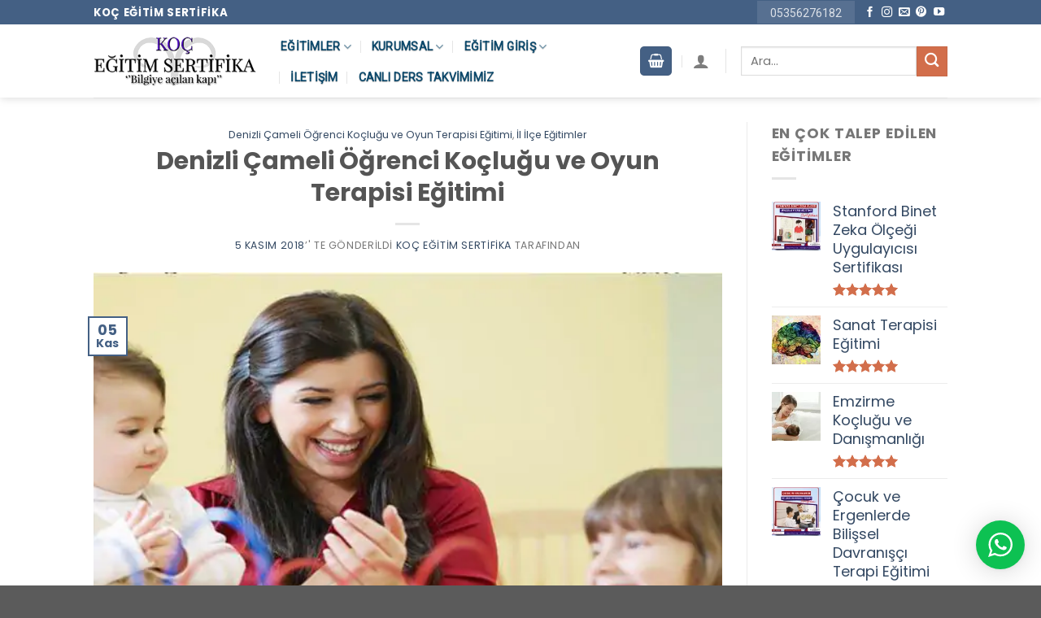

--- FILE ---
content_type: text/html; charset=UTF-8
request_url: https://kocegitimsertifika.com/denizli-cameli-ogrenci-koclugu-ve-oyun-terapisi-egitimi/
body_size: 32963
content:
<!DOCTYPE html>
<!--[if IE 9 ]> <html lang="tr" class="ie9 loading-site no-js"> <![endif]-->
<!--[if IE 8 ]> <html lang="tr" class="ie8 loading-site no-js"> <![endif]-->
<!--[if (gte IE 9)|!(IE)]><!--><html lang="tr" class="loading-site no-js"> <!--<![endif]-->
<head>

<!-- Google Tag Manager -->
<script>(function(w,d,s,l,i){w[l]=w[l]||[];w[l].push({'gtm.start':
new Date().getTime(),event:'gtm.js'});var f=d.getElementsByTagName(s)[0],
j=d.createElement(s),dl=l!='dataLayer'?'&l='+l:'';j.async=true;j.src=
'https://www.googletagmanager.com/gtm.js?id='+i+dl;f.parentNode.insertBefore(j,f);
})(window,document,'script','dataLayer','GTM-PBKSQQN');</script>
<!-- End Google Tag Manager -->

<!-- Google tag (gtag.js) -->
<script async src="https://www.googletagmanager.com/gtag/js?id=G-G4T3BKJ5YR"></script>
<script>
  window.dataLayer = window.dataLayer || [];
  function gtag(){dataLayer.push(arguments);}
  gtag('js', new Date());

  gtag('config', 'G-G4T3BKJ5YR');
</script>
<!-- Google tag (gtag.js) -->
<script async src="https://www.googletagmanager.com/gtag/js?id=AW-999859351"></script>
<script>
  window.dataLayer = window.dataLayer || [];
  function gtag(){dataLayer.push(arguments);}
  gtag('js', new Date());

  gtag('config', 'AW-999859351');
</script>
	
	<meta charset="UTF-8" />
	<link rel="profile" href="https://gmpg.org/xfn/11" />
	<link rel="pingback" href="https://kocegitimsertifika.com/xmlrpc.php" />

	<script>(function(html){html.className = html.className.replace(/\bno-js\b/,'js')})(document.documentElement);</script>
<meta name='robots' content='index, follow, max-image-preview:large, max-snippet:-1, max-video-preview:-1' />
	<style>img:is([sizes="auto" i], [sizes^="auto," i]) { contain-intrinsic-size: 3000px 1500px }</style>
	<meta name="viewport" content="width=device-width, initial-scale=1, maximum-scale=1" />
	<!-- This site is optimized with the Yoast SEO plugin v26.7 - https://yoast.com/wordpress/plugins/seo/ -->
	<title>Denizli Çameli Öğrenci Koçluğu ve Oyun Terapisi Eğitimi</title>
	<meta name="description" content="Profesyonel Öğrenci Koçluğu ve Oyun Terapisi Eğitimi. İnternet Sitemizden Başvur, 0535 476 37 12 Numarasından Bizi Arayabilirsiniz." />
	<link rel="canonical" href="https://kocegitimsertifika.com/denizli-cameli-ogrenci-koclugu-ve-oyun-terapisi-egitimi/" />
	<meta property="og:locale" content="tr_TR" />
	<meta property="og:type" content="article" />
	<meta property="og:title" content="Denizli Çameli Öğrenci Koçluğu ve Oyun Terapisi Eğitimi" />
	<meta property="og:description" content="Profesyonel Öğrenci Koçluğu ve Oyun Terapisi Eğitimi. İnternet Sitemizden Başvur, 0535 476 37 12 Numarasından Bizi Arayabilirsiniz." />
	<meta property="og:url" content="https://kocegitimsertifika.com/denizli-cameli-ogrenci-koclugu-ve-oyun-terapisi-egitimi/" />
	<meta property="og:site_name" content="Koç Eğitim Sertifika" />
	<meta property="article:publisher" content="https://www.facebook.com/kocegitimsertifika/" />
	<meta property="article:author" content="https://www.facebook.com/kocegitimsertifika/" />
	<meta property="article:published_time" content="2018-11-05T20:30:19+00:00" />
	<meta property="article:modified_time" content="2023-03-29T23:58:37+00:00" />
	<meta property="og:image" content="https://kocegitimsertifika.com/wp-content/uploads/profesyonel-ogreci-koclugu-veoyun-terapisi.jpg" />
	<meta property="og:image:width" content="600" />
	<meta property="og:image:height" content="600" />
	<meta property="og:image:type" content="image/jpeg" />
	<meta name="author" content="Koç Eğitim Sertifika" />
	<meta name="twitter:card" content="summary_large_image" />
	<meta name="twitter:creator" content="@kocegitimserti1" />
	<meta name="twitter:site" content="@kocegitimserti1" />
	<meta name="twitter:label1" content="Yazan:" />
	<meta name="twitter:data1" content="Koç Eğitim Sertifika" />
	<meta name="twitter:label2" content="Tahmini okuma süresi" />
	<meta name="twitter:data2" content="10 dakika" />
	<script type="application/ld+json" class="yoast-schema-graph">{"@context":"https://schema.org","@graph":[{"@type":"Article","@id":"https://kocegitimsertifika.com/denizli-cameli-ogrenci-koclugu-ve-oyun-terapisi-egitimi/#article","isPartOf":{"@id":"https://kocegitimsertifika.com/denizli-cameli-ogrenci-koclugu-ve-oyun-terapisi-egitimi/"},"author":{"name":"Koç Eğitim Sertifika","@id":"https://kocegitimsertifika.com/#/schema/person/f6878d721a562034f6b366f5ea2a2b55"},"headline":"Denizli Çameli Öğrenci Koçluğu ve Oyun Terapisi Eğitimi","datePublished":"2018-11-05T20:30:19+00:00","dateModified":"2023-03-29T23:58:37+00:00","mainEntityOfPage":{"@id":"https://kocegitimsertifika.com/denizli-cameli-ogrenci-koclugu-ve-oyun-terapisi-egitimi/"},"wordCount":2095,"commentCount":0,"publisher":{"@id":"https://kocegitimsertifika.com/#organization"},"image":{"@id":"https://kocegitimsertifika.com/denizli-cameli-ogrenci-koclugu-ve-oyun-terapisi-egitimi/#primaryimage"},"thumbnailUrl":"https://kocegitimsertifika.com/wp-content/uploads/profesyonel-ogreci-koclugu-veoyun-terapisi.jpg","articleSection":["Denizli Çameli Öğrenci Koçluğu ve Oyun Terapisi Eğitimi","İl İlçe Eğitimler"],"inLanguage":"tr","potentialAction":[{"@type":"CommentAction","name":"Comment","target":["https://kocegitimsertifika.com/denizli-cameli-ogrenci-koclugu-ve-oyun-terapisi-egitimi/#respond"]}]},{"@type":"WebPage","@id":"https://kocegitimsertifika.com/denizli-cameli-ogrenci-koclugu-ve-oyun-terapisi-egitimi/","url":"https://kocegitimsertifika.com/denizli-cameli-ogrenci-koclugu-ve-oyun-terapisi-egitimi/","name":"Denizli Çameli Öğrenci Koçluğu ve Oyun Terapisi Eğitimi","isPartOf":{"@id":"https://kocegitimsertifika.com/#website"},"primaryImageOfPage":{"@id":"https://kocegitimsertifika.com/denizli-cameli-ogrenci-koclugu-ve-oyun-terapisi-egitimi/#primaryimage"},"image":{"@id":"https://kocegitimsertifika.com/denizli-cameli-ogrenci-koclugu-ve-oyun-terapisi-egitimi/#primaryimage"},"thumbnailUrl":"https://kocegitimsertifika.com/wp-content/uploads/profesyonel-ogreci-koclugu-veoyun-terapisi.jpg","datePublished":"2018-11-05T20:30:19+00:00","dateModified":"2023-03-29T23:58:37+00:00","description":"Profesyonel Öğrenci Koçluğu ve Oyun Terapisi Eğitimi. İnternet Sitemizden Başvur, 0535 476 37 12 Numarasından Bizi Arayabilirsiniz.","breadcrumb":{"@id":"https://kocegitimsertifika.com/denizli-cameli-ogrenci-koclugu-ve-oyun-terapisi-egitimi/#breadcrumb"},"inLanguage":"tr","potentialAction":[{"@type":"ReadAction","target":["https://kocegitimsertifika.com/denizli-cameli-ogrenci-koclugu-ve-oyun-terapisi-egitimi/"]}]},{"@type":"ImageObject","inLanguage":"tr","@id":"https://kocegitimsertifika.com/denizli-cameli-ogrenci-koclugu-ve-oyun-terapisi-egitimi/#primaryimage","url":"https://kocegitimsertifika.com/wp-content/uploads/profesyonel-ogreci-koclugu-veoyun-terapisi.jpg","contentUrl":"https://kocegitimsertifika.com/wp-content/uploads/profesyonel-ogreci-koclugu-veoyun-terapisi.jpg","width":600,"height":600,"caption":"profesyonel ogreci koclugu veoyun terapisi"},{"@type":"BreadcrumbList","@id":"https://kocegitimsertifika.com/denizli-cameli-ogrenci-koclugu-ve-oyun-terapisi-egitimi/#breadcrumb","itemListElement":[{"@type":"ListItem","position":1,"name":"Ana sayfa","item":"https://kocegitimsertifika.com/"},{"@type":"ListItem","position":2,"name":"Haber / Duyuru","item":"https://kocegitimsertifika.com/haber-duyuru/"},{"@type":"ListItem","position":3,"name":"İl İlçe Eğitimler","item":"https://kocegitimsertifika.com/il-ilce-egitimler/"},{"@type":"ListItem","position":4,"name":"Denizli Çameli Öğrenci Koçluğu ve Oyun Terapisi Eğitimi","item":"https://kocegitimsertifika.com/il-ilce-egitimler/denizli-cameli-ogrenci-koclugu-ve-oyun-terapisi-egitimi/"},{"@type":"ListItem","position":5,"name":"Denizli Çameli Öğrenci Koçluğu ve Oyun Terapisi Eğitimi"}]},{"@type":"WebSite","@id":"https://kocegitimsertifika.com/#website","url":"https://kocegitimsertifika.com/","name":"Koç Eğitim Sertifika","description":"Uzaktan Eğitim Portalı","publisher":{"@id":"https://kocegitimsertifika.com/#organization"},"potentialAction":[{"@type":"SearchAction","target":{"@type":"EntryPoint","urlTemplate":"https://kocegitimsertifika.com/?s={search_term_string}"},"query-input":{"@type":"PropertyValueSpecification","valueRequired":true,"valueName":"search_term_string"}}],"inLanguage":"tr"},{"@type":"Organization","@id":"https://kocegitimsertifika.com/#organization","name":"Koç Eğitim Sertifika","url":"https://kocegitimsertifika.com/","logo":{"@type":"ImageObject","inLanguage":"tr","@id":"https://kocegitimsertifika.com/#/schema/logo/image/","url":"https://kocegitimsertifika.com/wp-content/uploads/logo-1.png","contentUrl":"https://kocegitimsertifika.com/wp-content/uploads/logo-1.png","width":300,"height":94,"caption":"Koç Eğitim Sertifika"},"image":{"@id":"https://kocegitimsertifika.com/#/schema/logo/image/"},"sameAs":["https://www.facebook.com/kocegitimsertifika/","https://x.com/kocegitimserti1","https://www.instagram.com/kocegitimsertifika/","https://www.youtube.com/channel/UCQh6V91rJIZSy3CJD_C1UVw"]},{"@type":"Person","@id":"https://kocegitimsertifika.com/#/schema/person/f6878d721a562034f6b366f5ea2a2b55","name":"Koç Eğitim Sertifika","description":"online eğitim, uzaktan eğitim, Anlaşmalı Üniversite onaylı serifika","sameAs":["https://kocegitimsertifika.com/","https://www.facebook.com/kocegitimsertifika/","https://www.instagram.com/kocegitimsertifika/"]}]}</script>
	<!-- / Yoast SEO plugin. -->


<link rel='dns-prefetch' href='//cdn.jsdelivr.net' />
<link rel='dns-prefetch' href='//fonts.googleapis.com' />
<link rel="alternate" type="application/rss+xml" title="Koç Eğitim Sertifika &raquo; akışı" href="https://kocegitimsertifika.com/feed/" />
<link rel="alternate" type="application/rss+xml" title="Koç Eğitim Sertifika &raquo; yorum akışı" href="https://kocegitimsertifika.com/comments/feed/" />
<link rel="alternate" type="application/rss+xml" title="Koç Eğitim Sertifika &raquo; Denizli Çameli Öğrenci Koçluğu ve Oyun Terapisi Eğitimi yorum akışı" href="https://kocegitimsertifika.com/denizli-cameli-ogrenci-koclugu-ve-oyun-terapisi-egitimi/feed/" />
<link rel="prefetch" href="https://kocegitimsertifika.com/wp-content/themes/flatsome/assets/js/chunk.countup.fe2c1016.js" />
<link rel="prefetch" href="https://kocegitimsertifika.com/wp-content/themes/flatsome/assets/js/chunk.sticky-sidebar.a58a6557.js" />
<link rel="prefetch" href="https://kocegitimsertifika.com/wp-content/themes/flatsome/assets/js/chunk.tooltips.29144c1c.js" />
<link rel="prefetch" href="https://kocegitimsertifika.com/wp-content/themes/flatsome/assets/js/chunk.vendors-popups.947eca5c.js" />
<link rel="prefetch" href="https://kocegitimsertifika.com/wp-content/themes/flatsome/assets/js/chunk.vendors-slider.f0d2cbc9.js" />
<link rel='stylesheet' id='wptwa-public-css' href='https://kocegitimsertifika.com/wp-content/plugins/wpt-whatsapp/assets/css/public.css?ver=2.2.5' type='text/css' media='all' />
<link rel='stylesheet' id='wptwa-generated-css' href='https://kocegitimsertifika.com/wp-content/plugins/wpt-whatsapp/assets/css/auto-generated-wptwa.css?ver=1745835151' type='text/css' media='all' />
<style id='classic-theme-styles-inline-css' type='text/css'>
/*! This file is auto-generated */
.wp-block-button__link{color:#fff;background-color:#32373c;border-radius:9999px;box-shadow:none;text-decoration:none;padding:calc(.667em + 2px) calc(1.333em + 2px);font-size:1.125em}.wp-block-file__button{background:#32373c;color:#fff;text-decoration:none}
</style>
<style id='woocommerce-inline-inline-css' type='text/css'>
.woocommerce form .form-row .required { visibility: visible; }
</style>
<link rel='stylesheet' id='ez-toc-css' href='https://kocegitimsertifika.com/wp-content/plugins/easy-table-of-contents/assets/css/screen.min.css?ver=2.0.79.1' type='text/css' media='all' />
<style id='ez-toc-inline-css' type='text/css'>
div#ez-toc-container .ez-toc-title {font-size: 24px;}div#ez-toc-container .ez-toc-title {font-weight: 500;}div#ez-toc-container ul li , div#ez-toc-container ul li a {font-size: 18px;}div#ez-toc-container ul li , div#ez-toc-container ul li a {font-weight: 500;}div#ez-toc-container nav ul ul li {font-size: 90%;}div#ez-toc-container {width: 100%;}.ez-toc-box-title {font-weight: bold; margin-bottom: 10px; text-align: center; text-transform: uppercase; letter-spacing: 1px; color: #666; padding-bottom: 5px;position:absolute;top:-4%;left:5%;background-color: inherit;transition: top 0.3s ease;}.ez-toc-box-title.toc-closed {top:-25%;}
</style>
<link rel='stylesheet' id='brands-styles-css' href='https://kocegitimsertifika.com/wp-content/plugins/woocommerce/assets/css/brands.css?ver=10.3.7' type='text/css' media='all' />
<link rel='stylesheet' id='flatsome-main-css' href='https://kocegitimsertifika.com/wp-content/themes/flatsome/assets/css/flatsome.css?ver=3.15.3' type='text/css' media='all' />
<style id='flatsome-main-inline-css' type='text/css'>
@font-face {
				font-family: "fl-icons";
				font-display: block;
				src: url(https://kocegitimsertifika.com/wp-content/themes/flatsome/assets/css/icons/fl-icons.eot?v=3.15.3);
				src:
					url(https://kocegitimsertifika.com/wp-content/themes/flatsome/assets/css/icons/fl-icons.eot#iefix?v=3.15.3) format("embedded-opentype"),
					url(https://kocegitimsertifika.com/wp-content/themes/flatsome/assets/css/icons/fl-icons.woff2?v=3.15.3) format("woff2"),
					url(https://kocegitimsertifika.com/wp-content/themes/flatsome/assets/css/icons/fl-icons.ttf?v=3.15.3) format("truetype"),
					url(https://kocegitimsertifika.com/wp-content/themes/flatsome/assets/css/icons/fl-icons.woff?v=3.15.3) format("woff"),
					url(https://kocegitimsertifika.com/wp-content/themes/flatsome/assets/css/icons/fl-icons.svg?v=3.15.3#fl-icons) format("svg");
			}
</style>
<link rel='stylesheet' id='flatsome-shop-css' href='https://kocegitimsertifika.com/wp-content/themes/flatsome/assets/css/flatsome-shop.css?ver=3.15.3' type='text/css' media='all' />
<link rel='stylesheet' id='flatsome-googlefonts-css' href='//fonts.googleapis.com/css?family=Poppins%3Aregular%2C700%2Cregular%7CRoboto%3Aregular%2Cregular%7CDancing+Script%3Aregular%2C400&#038;display=swap&#038;ver=3.9' type='text/css' media='all' />
<link rel='stylesheet' id='call-now-button-modern-style-css' href='https://kocegitimsertifika.com/wp-content/plugins/call-now-button/resources/style/modern.css?ver=1.5.5' type='text/css' media='all' />
<script type="text/javascript" src="https://kocegitimsertifika.com/wp-includes/js/jquery/jquery.min.js?ver=3.7.1" id="jquery-core-js"></script>
<script type="text/javascript" src="https://kocegitimsertifika.com/wp-content/plugins/woocommerce/assets/js/jquery-blockui/jquery.blockUI.min.js?ver=2.7.0-wc.10.3.7" id="wc-jquery-blockui-js" defer="defer" data-wp-strategy="defer"></script>
<script type="text/javascript" id="wc-add-to-cart-js-extra">
/* <![CDATA[ */
var wc_add_to_cart_params = {"ajax_url":"\/wp-admin\/admin-ajax.php","wc_ajax_url":"\/?wc-ajax=%%endpoint%%","i18n_view_cart":"Sepetim","cart_url":"https:\/\/kocegitimsertifika.com\/sepet\/","is_cart":"","cart_redirect_after_add":"yes"};
/* ]]> */
</script>
<script type="text/javascript" src="https://kocegitimsertifika.com/wp-content/plugins/woocommerce/assets/js/frontend/add-to-cart.min.js?ver=10.3.7" id="wc-add-to-cart-js" defer="defer" data-wp-strategy="defer"></script>
<script type="text/javascript" src="https://kocegitimsertifika.com/wp-content/plugins/woocommerce/assets/js/js-cookie/js.cookie.min.js?ver=2.1.4-wc.10.3.7" id="wc-js-cookie-js" defer="defer" data-wp-strategy="defer"></script>
<script type="text/javascript" id="woocommerce-js-extra">
/* <![CDATA[ */
var woocommerce_params = {"ajax_url":"\/wp-admin\/admin-ajax.php","wc_ajax_url":"\/?wc-ajax=%%endpoint%%","i18n_password_show":"\u015eifreyi g\u00f6ster","i18n_password_hide":"\u015eifreyi gizle"};
/* ]]> */
</script>
<script type="text/javascript" src="https://kocegitimsertifika.com/wp-content/plugins/woocommerce/assets/js/frontend/woocommerce.min.js?ver=10.3.7" id="woocommerce-js" defer="defer" data-wp-strategy="defer"></script>
<link rel="https://api.w.org/" href="https://kocegitimsertifika.com/wp-json/" /><link rel="alternate" title="JSON" type="application/json" href="https://kocegitimsertifika.com/wp-json/wp/v2/posts/76414" /><link rel="EditURI" type="application/rsd+xml" title="RSD" href="https://kocegitimsertifika.com/xmlrpc.php?rsd" />
<meta name="generator" content="WordPress 6.8.3" />
<meta name="generator" content="WooCommerce 10.3.7" />
<link rel='shortlink' href='https://kocegitimsertifika.com/?p=76414' />
<link rel="alternate" title="oEmbed (JSON)" type="application/json+oembed" href="https://kocegitimsertifika.com/wp-json/oembed/1.0/embed?url=https%3A%2F%2Fkocegitimsertifika.com%2Fdenizli-cameli-ogrenci-koclugu-ve-oyun-terapisi-egitimi%2F" />
<link rel="alternate" title="oEmbed (XML)" type="text/xml+oembed" href="https://kocegitimsertifika.com/wp-json/oembed/1.0/embed?url=https%3A%2F%2Fkocegitimsertifika.com%2Fdenizli-cameli-ogrenci-koclugu-ve-oyun-terapisi-egitimi%2F&#038;format=xml" />


<!-- This site is optimized with the Schema plugin v1.7.9.6 - https://schema.press -->
<script type="application/ld+json">{"@context":"https:\/\/schema.org\/","@type":"BlogPosting","mainEntityOfPage":{"@type":"WebPage","@id":"https:\/\/kocegitimsertifika.com\/denizli-cameli-ogrenci-koclugu-ve-oyun-terapisi-egitimi\/"},"url":"https:\/\/kocegitimsertifika.com\/denizli-cameli-ogrenci-koclugu-ve-oyun-terapisi-egitimi\/","headline":"Denizli Çameli Öğrenci Koçluğu ve Oyun Terapisi Eğitimi","datePublished":"2018-11-05T23:30:19+03:00","dateModified":"2023-03-30T02:58:37+03:00","publisher":{"@type":"Organization","@id":"https:\/\/kocegitimsertifika.com\/#organization","name":"Koç Eğitim Sertifika","logo":{"@type":"ImageObject","url":"","width":600,"height":60}},"image":{"@type":"ImageObject","url":"https:\/\/kocegitimsertifika.com\/wp-content\/uploads\/profesyonel-ogreci-koclugu-veoyun-terapisi.jpg","width":696,"height":600},"articleSection":"Denizli Çameli Öğrenci Koçluğu ve Oyun Terapisi Eğitimi","description":"Oyun Terapisi SÜPER KAMPANYA ! İKİ EĞİTİM BİR - ARADA - BÜYÜK KAMPANYA ! KAÇIRILMAYACAK FIRSAT ! Denizli Çameli Öğrenci Koçluğu – Eğitim Danışmanlığı  ve Oyun Terapisi Eğitimi Denizli Çameli Öğrenci Koçluğu ve Eğitim Danışmanlığı Eğitimi 120 saat Oyun Terapisi Eğitimi 100 saat Eğitim Türü : Uzaktan Eğitim (A-Sekron) Eğitim Süresi : 1","author":{"@type":"Person","name":"Koç Eğitim Sertifika","url":"https:\/\/kocegitimsertifika.com\/author\/kocegitim\/","description":"online eğitim, uzaktan eğitim, Anlaşmalı Üniversite onaylı serifika","image":{"@type":"ImageObject","url":"https:\/\/secure.gravatar.com\/avatar\/4812f430f006b83239da3eba7a45d07c79f9f4b134d82d4ce6813f7c57b43a52?s=96&d=mm&r=g","height":96,"width":96},"sameAs":["https:\/\/kocegitimsertifika.com\/","https:\/\/www.facebook.com\/kocegitimsertifika\/","https:\/\/www.instagram.com\/kocegitimsertifika\/"]}}</script>

<script>document.createElement( "picture" );if(!window.HTMLPictureElement && document.addEventListener) {window.addEventListener("DOMContentLoaded", function() {var s = document.createElement("script");s.src = "https://kocegitimsertifika.com/wp-content/plugins/webp-express/js/picturefill.min.js";document.body.appendChild(s);});}</script><!--[if IE]><link rel="stylesheet" type="text/css" href="https://kocegitimsertifika.com/wp-content/themes/flatsome/assets/css/ie-fallback.css"><script src="//cdnjs.cloudflare.com/ajax/libs/html5shiv/3.6.1/html5shiv.js"></script><script>var head = document.getElementsByTagName('head')[0],style = document.createElement('style');style.type = 'text/css';style.styleSheet.cssText = ':before,:after{content:none !important';head.appendChild(style);setTimeout(function(){head.removeChild(style);}, 0);</script><script src="https://kocegitimsertifika.com/wp-content/themes/flatsome/assets/libs/ie-flexibility.js"></script><![endif]-->	<noscript><style>.woocommerce-product-gallery{ opacity: 1 !important; }</style></noscript>
	<meta name="generator" content="Elementor 3.25.9; features: additional_custom_breakpoints, e_optimized_control_loading; settings: css_print_method-external, google_font-enabled, font_display-auto">
			<style>
				.e-con.e-parent:nth-of-type(n+4):not(.e-lazyloaded):not(.e-no-lazyload),
				.e-con.e-parent:nth-of-type(n+4):not(.e-lazyloaded):not(.e-no-lazyload) * {
					background-image: none !important;
				}
				@media screen and (max-height: 1024px) {
					.e-con.e-parent:nth-of-type(n+3):not(.e-lazyloaded):not(.e-no-lazyload),
					.e-con.e-parent:nth-of-type(n+3):not(.e-lazyloaded):not(.e-no-lazyload) * {
						background-image: none !important;
					}
				}
				@media screen and (max-height: 640px) {
					.e-con.e-parent:nth-of-type(n+2):not(.e-lazyloaded):not(.e-no-lazyload),
					.e-con.e-parent:nth-of-type(n+2):not(.e-lazyloaded):not(.e-no-lazyload) * {
						background-image: none !important;
					}
				}
			</style>
			<style id="custom-css" type="text/css">:root {--primary-color: #446084;}.header-main{height: 90px}#logo img{max-height: 90px}#logo{width:200px;}.header-bottom{min-height: 10px}.header-top{min-height: 30px}.transparent .header-main{height: 265px}.transparent #logo img{max-height: 265px}.has-transparent + .page-title:first-of-type,.has-transparent + #main > .page-title,.has-transparent + #main > div > .page-title,.has-transparent + #main .page-header-wrapper:first-of-type .page-title{padding-top: 345px;}.header.show-on-scroll,.stuck .header-main{height:70px!important}.stuck #logo img{max-height: 70px!important}.search-form{ width: 55%;}.header-bottom {background-color: #ffffff}.top-bar-nav > li > a{line-height: 16px }.header-main .nav > li > a{line-height: 16px }.stuck .header-main .nav > li > a{line-height: 50px }.header-bottom-nav > li > a{line-height: 16px }@media (max-width: 549px) {.header-main{height: 70px}#logo img{max-height: 70px}}.nav-dropdown{border-radius:15px}.nav-dropdown{font-size:100%}body{font-size: 111%;}@media screen and (max-width: 549px){body{font-size: 95%;}}body{font-family:"Poppins", sans-serif}body{font-weight: 0}.nav > li > a {font-family:"Roboto", sans-serif;}.mobile-sidebar-levels-2 .nav > li > ul > li > a {font-family:"Roboto", sans-serif;}.nav > li > a {font-weight: 0;}.mobile-sidebar-levels-2 .nav > li > ul > li > a {font-weight: 0;}h1,h2,h3,h4,h5,h6,.heading-font, .off-canvas-center .nav-sidebar.nav-vertical > li > a{font-family: "Poppins", sans-serif;}h1,h2,h3,h4,h5,h6,.heading-font,.banner h1,.banner h2{font-weight: 700;}.alt-font{font-family: "Dancing Script", sans-serif;}.alt-font{font-weight: 400!important;}.current .breadcrumb-step, [data-icon-label]:after, .button#place_order,.button.checkout,.checkout-button,.single_add_to_cart_button.button{background-color: #b20000!important }.has-equal-box-heights .box-image {padding-top: 100%;}.badge-inner.on-sale{background-color: #b20000}input[type='submit'], input[type="button"], button:not(.icon), .button:not(.icon){border-radius: 20px!important}@media screen and (min-width: 550px){.products .box-vertical .box-image{min-width: 247px!important;width: 247px!important;}}button[name='update_cart'] { display: none; }/* Custom CSS *//* Top link */.medium-logo-center .flex-left .nav-top-link{color:#0b486b;text-shadow:rgba(0, 0, 0, 0.3) 0px 1px 1px;font-weight:600;box-shadow:none;}/* Span Tag */.medium-logo-center .account-item span{color:#0b486b;text-shadow:rgba(0, 0, 0, 0.3) 0px 1px 1px;}/* Header cart title */.medium-logo-center .cart-item .header-cart-title{color:#0b486b;text-shadow:rgba(0, 0, 0, 0.3) 0px 1px 1px;}/* Button */#wide-nav .flex-col .ux-search-submit{background-color:#0b486b;}.label-new.menu-item > a:after{content:"Yeni";}.label-hot.menu-item > a:after{content:"Yeni";}.label-sale.menu-item > a:after{content:"İndirim";}.label-popular.menu-item > a:after{content:"Popüler";}</style><style id="yellow-pencil">
/*
	The following CSS codes are created by the YellowPencil plugin.
	https://yellowpencil.waspthemes.com/
*/
.elementor-element-6735678c .elementor-element-2385be48{display:none;}span.amount{display:none!important;}.autocomplete-suggestion .search-price{display:none!important;}bdi{display:none!important;}.medium-logo-center .flex-left .nav-top-link{color:#0b486b;text-shadow:rgba(0, 0, 0, 0.3) 0px 1px 1px;font-weight:600;-webkit-box-shadow:none;box-shadow:none;}.product-main .product-summary .share-icons{display:none;}.medium-logo-center .account-item span{color:#0b486b;text-shadow:rgba(0, 0, 0, 0.3) 0px 1px 1px;}.medium-logo-center .cart-item .header-cart-title{color:#0b486b;text-shadow:rgba(0, 0, 0, 0.3) 0px 1px 1px;}#wide-nav .flex-col .ux-search-submit{background-color:#0b486b;}.icon-phone{color:#446084;}#tab-description .product{height:443px;}#main .product-footer .container .woocommerce-tabs .tab-panels #tab-description .row .col .col-inner .woocommerce .row-box-shadow-2 .product{width:382px !important;}.product-page-price del bdi{font-size:15px;color:#020202;text-decoration:line-through;}.product-page-price ins bdi{color:#ff0f0f;font-weight:700;}#wide-nav{display:none;}.elementor-element-48c1d2df del bdi{font-weight:700;position:relative;top:0px;padding-top:0px;}.product-short-description p a{color:#c3c5e8;text-decoration:underline;}.product-short-description p span{color:#ffffff !important;padding-top:0px;padding-bottom:0px;margin-bottom:0px;}.elementor-widget-text-editor .price bdi{display: none;}.elementor-widget-woocommerce-product-price .price-wrapper p{display: none;}.elementor-widget-woocommerce-product-short-description .product-short-description p{color:#dddddd;}#content .col:nth-child(18) .box-text-bottom{visibility: hidden;}#content .col:nth-child(18) .col-inner{visibility: hidden;}.elementor-element-22e3576c .elementor-hidden-tablet .elementor-form-fields-wrapper{padding-right:5px;padding-left:5px;border-style:solid;border-color:#020202;padding-top:5px;border-top-left-radius:15px;border-top-right-radius:15px;border-bottom-left-radius:15px;border-bottom-right-radius:15px;}.elementor-element-22e3576c .elementor-widget-heading h2.elementor-heading-title{padding-right:5px;padding-left:5px;border-color:#020202;border-width:1px;border-style:solid;padding-top:5px;padding-bottom:5px;border-top-left-radius:15px;border-top-right-radius:15px;border-bottom-left-radius:15px;border-bottom-right-radius:15px;background-color:#020202;color:#ffffff !important;}@media (max-width:767px){#tab-description p img{-webkit-transform:translatex(0px) translatey(0px);-ms-transform:translatex(0px) translatey(0px);transform:translatex(0px) translatey(0px);display:none;}}@media (max-width:569px){#top-bar .container{background-color:#4c387a;}.header-button-1 .header-button a{background: #4c387a;}}@media (max-width:484px){.wptwa-container .wptwa-toggle{z-index:999999;}}@media (max-width:479px){#devamini-oku-button{padding-left:15px !important;padding-right:15px !important;padding-top:15px;padding-bottom:15px;font-size:13px !important;}.elementor-widget-container > .badge-container:nth-child(1){display:none;}.medium-logo-center .off-canvas-toggle i{color:#ffffff;}}@media (max-width:468px){.medium-logo-center .off-canvas-toggle i{color:#ffffff;}.medium-logo-center .flex-left .cart-item a{background-color:#4c387a;}}@media (max-width:414px){.elementor-element-48c1d2df .elementor-form .elementor-form-fields-wrapper{padding-left:5px;padding-right:5px;border-style:solid;border-color:#020202;border-top-left-radius:10px;border-top-right-radius:10px;border-bottom-left-radius:10px;border-bottom-right-radius:10px;}.elementor-element-48c1d2df .elementor-form .elementor-field-group-name{padding-top:10px;}.elementor-element-48c1d2df .elementor-form .elementor-field-group{padding-right:3px !important;}}@media (min-width:768px){#main .product .elementor-element-48c1d2df{margin-bottom:141px;}.elementor-element-22e3576c .elementor-hidden-tablet label{font-size:14px;}.elementor-element-22e3576c .elementor-widget-heading h2.elementor-heading-title{font-size:20px !important;}}@media (min-width:850px){#tab-description .product{max-width:100%;}}
</style></head>
	<script src="https://ajax.googleapis.com/ajax/libs/jquery/3.1.0/jquery.min.js"></script>
<script>$(function() {
// başlığı çekelim
var pageTitle = $("title").text();

// Başlık değişiyor
$(window).blur(function() {
$("title").html("Gözüm Üzerinde&#128512;");
});

// geri geldiğinde eski başlığı yapalım
$(window).focus(function() {
$("title").text(pageTitle);
});
});
</script>

<body data-rsssl=1 class="wp-singular post-template-default single single-post postid-76414 single-format-standard wp-theme-flatsome theme-flatsome non-logged-in woocommerce-no-js header-shadow box-shadow lightbox nav-dropdown-has-arrow nav-dropdown-has-shadow nav-dropdown-has-border elementor-default elementor-kit-89501">
<!-- Google Tag Manager (noscript) -->
<noscript><iframe src="https://www.googletagmanager.com/ns.html?id=GTM-PBKSQQN"
height="0" width="0" style="display:none;visibility:hidden"></iframe></noscript>
<!-- End Google Tag Manager (noscript) -->

<a class="skip-link screen-reader-text" href="#main">Skip to content</a>

<div id="wrapper">

	
	<header id="header" class="header has-sticky sticky-jump">
		<div class="header-wrapper">
			<div id="top-bar" class="header-top hide-for-sticky nav-dark">
    <div class="flex-row container">
      <div class="flex-col hide-for-medium flex-left">
          <ul class="nav nav-left medium-nav-center nav-small  nav-tabs">
              <li class="html custom html_topbar_left"><strong class="uppercase">Koç Eğitim Sertifika</strong> </li>          </ul>
      </div>

      <div class="flex-col hide-for-medium flex-center">
          <ul class="nav nav-center nav-small  nav-tabs">
                        </ul>
      </div>

      <div class="flex-col hide-for-medium flex-right">
         <ul class="nav top-bar-nav nav-right nav-small  nav-tabs">
              <li class="html custom html_topbar_right"><a style="font-size:14px; text-decoration:none;" href="tel:05356276182"><span>05356276182</a>  </li><li class="html header-social-icons ml-0">
	<div class="social-icons follow-icons" ><a href="https://www.facebook.com/kariyerpoliklinigii" target="_blank" data-label="Facebook" rel="noopener noreferrer nofollow" class="icon plain facebook tooltip" title="Facebook' ta Takip Edin" aria-label="Facebook&#039; ta Takip Edin"><i class="icon-facebook" ></i></a><a href="https://www.instagram.com/kocegitimsertifika" target="_blank" rel="noopener noreferrer nofollow" data-label="Instagram" class="icon plain  instagram tooltip" title="Instagram' da Takip Edin" aria-label="Instagram&#039; da Takip Edin"><i class="icon-instagram" ></i></a><a href="mailto:mailto:kariyerakademiadana@gmail.com" data-label="E-mail" rel="nofollow" class="icon plain  email tooltip" title="Bize email gönderin" aria-label="Bize email gönderin"><i class="icon-envelop" ></i></a><a href="https://tr.pinterest.com/omurboyuegitim0427/" target="_blank" rel="noopener noreferrer nofollow"  data-label="Pinterest"  class="icon plain  pinterest tooltip" title="Pinterest' te Takip Edin" aria-label="Pinterest&#039; te Takip Edin"><i class="icon-pinterest" ></i></a><a href="https://www.youtube.com/channel/UCw-ndIAAUP0n8EVQSs3mUgA" target="_blank" rel="noopener noreferrer nofollow" data-label="YouTube" class="icon plain  youtube tooltip" title="Youtube' ta Takip Edin" aria-label="Youtube&#039; ta Takip Edin"><i class="icon-youtube" ></i></a></div></li>          </ul>
      </div>

            <div class="flex-col show-for-medium flex-grow">
          <ul class="nav nav-center nav-small mobile-nav  nav-tabs">
              <li class="header-contact-wrapper">
		<ul id="header-contact" class="nav nav-divided nav-uppercase header-contact">
		
					
			
				</ul>
</li><li class="html header-button-1">
	<div class="header-button">
	<a href="tel:+905356276182" class="button primary is-outline"  style="border-radius:99px;">
    <span>BİZİ ARAYIN</span>
  </a>
	</div>
</li>


<li class="html header-button-2">
	<div class="header-button">
	<a href="tel:+905356276182" class="button secondary is-outline"  style="border-radius:99px;">
    <span>0535 627 61 82</span>
  </a>
	</div>
</li>
          </ul>
      </div>
      
    </div>
</div>
<div id="masthead" class="header-main ">
      <div class="header-inner flex-row container logo-left medium-logo-center" role="navigation">

          <!-- Logo -->
          <div id="logo" class="flex-col logo">
            
<!-- Header logo -->
<a href="https://kocegitimsertifika.com/" title="Koç Eğitim Sertifika - Uzaktan Eğitim Portalı" rel="home">
		<picture><source srcset="https://kocegitimsertifika.com/wp-content/webp-express/webp-images/uploads/logo-1.png.webp" type="image/webp"><img width="300" height="94" src="https://kocegitimsertifika.com/wp-content/uploads/logo-1.png" class="header_logo header-logo webpexpress-processed" alt="Koç Eğitim Sertifika"></picture><picture><source srcset="https://kocegitimsertifika.com/wp-content/webp-express/webp-images/uploads/logo-1.png.webp" type="image/webp"><img width="300" height="94" src="https://kocegitimsertifika.com/wp-content/uploads/logo-1.png" class="header-logo-dark webpexpress-processed" alt="Koç Eğitim Sertifika"></picture></a>
          </div>

          <!-- Mobile Left Elements -->
          <div class="flex-col show-for-medium flex-left">
            <ul class="mobile-nav nav nav-left ">
              <li class="cart-item has-icon">

<div class="header-button">      <a href="https://kocegitimsertifika.com/sepet/" class="header-cart-link off-canvas-toggle nav-top-link icon primary button round is-small" data-open="#cart-popup" data-class="off-canvas-cart" title="Sepet" data-pos="right">
  
    <i class="icon-shopping-basket"
    data-icon-label="0">
  </i>
  </a>
</div>

  <!-- Cart Sidebar Popup -->
  <div id="cart-popup" class="mfp-hide widget_shopping_cart">
  <div class="cart-popup-inner inner-padding">
      <div class="cart-popup-title text-center">
          <h4 class="uppercase">Sepet</h4>
          <div class="is-divider"></div>
      </div>
      <div class="widget_shopping_cart_content">
          

	<p class="woocommerce-mini-cart__empty-message">Sepetinizde ürün bulunmuyor.</p>


      </div>
             <div class="cart-sidebar-content relative"></div>  </div>
  </div>

</li>
            </ul>
          </div>

          <!-- Left Elements -->
          <div class="flex-col hide-for-medium flex-left
            flex-grow">
            <ul class="header-nav header-nav-main nav nav-left  nav-divided nav-uppercase" >
              <li id="menu-item-230" class="menu-item menu-item-type-post_type menu-item-object-page menu-item-has-children menu-item-230 menu-item-design-default has-dropdown"><a href="https://kocegitimsertifika.com/egitimlerimiz/" class="nav-top-link">Eğitimler<i class="icon-angle-down" ></i></a>
<ul class="sub-menu nav-dropdown nav-dropdown-bold">
	<li id="menu-item-71793" class="label-popular menu-item menu-item-type-taxonomy menu-item-object-product_cat menu-item-has-children menu-item-71793 nav-dropdown-col"><a href="https://kocegitimsertifika.com/egitim-kategori/cok-talep-edilen-egitimler/">Çok Talep Edilenler</a>
	<ul class="sub-menu nav-column nav-dropdown-bold">
		<li id="menu-item-83765" class="menu-item menu-item-type-taxonomy menu-item-object-product_cat menu-item-83765"><a href="https://kocegitimsertifika.com/egitim-kategori/kisisel-gelisim-egitimleri/">Kişisel Gelişim Eğitimleri</a></li>
		<li id="menu-item-71795" class="menu-item menu-item-type-taxonomy menu-item-object-product_cat menu-item-71795"><a href="https://kocegitimsertifika.com/egitim-kategori/formatorluk-egitimleri/">Formatörlük Eğitimleri</a></li>
		<li id="menu-item-71798" class="menu-item menu-item-type-taxonomy menu-item-object-product_cat menu-item-71798"><a href="https://kocegitimsertifika.com/egitim-kategori/meb-egzersiz-egitimleri/">MEB Egzersiz Eğitimleri</a></li>
		<li id="menu-item-89197" class="menu-item menu-item-type-taxonomy menu-item-object-product_cat menu-item-89197"><a href="https://kocegitimsertifika.com/egitim-kategori/mesleki-egitimler-sertifikasi/">Mesleki Eğitimler</a></li>
		<li id="menu-item-71801" class="menu-item menu-item-type-taxonomy menu-item-object-product_cat menu-item-71801"><a href="https://kocegitimsertifika.com/egitim-kategori/psikoloji-egitimleri/">Psikoloji Eğitimleri</a></li>
		<li id="menu-item-71796" class="label-popular menu-item menu-item-type-taxonomy menu-item-object-product_cat menu-item-71796"><a href="https://kocegitimsertifika.com/egitim-kategori/paket-egitimler/">Paket Eğitimler</a></li>
		<li id="menu-item-83766" class="menu-item menu-item-type-taxonomy menu-item-object-product_cat menu-item-83766"><a href="https://kocegitimsertifika.com/egitim-kategori/kocluk-egitimleri/">Koçluk Eğitimleri</a></li>
		<li id="menu-item-87508" class="menu-item menu-item-type-taxonomy menu-item-object-product_cat menu-item-87508"><a href="https://kocegitimsertifika.com/egitim-kategori/lisans-yuksek-lisans-doktora-programlari/">Lisans / Yüksek Lisans / Doktora Programları</a></li>
	</ul>
</li>
	<li id="menu-item-71834" class="image-column menu-item menu-item-type-custom menu-item-object-custom menu-item-71834"><a class="dropdown-image-column"><picture><source srcset="https://kocegitimsertifika.com/wp-content/webp-express/webp-images/uploads/2018/01/sorular.jpg.webp" type="image/webp"><img fetchpriority="high" width="180" height="480" src="https://kocegitimsertifika.com/wp-content/uploads/2018/01/sorular.jpg" title="Eğitimler" alt="Eğitimler" class="webpexpress-processed"></picture></a></li>
</ul>
</li>
<li id="menu-item-71345" class="menu-item menu-item-type-custom menu-item-object-custom menu-item-has-children menu-item-71345 menu-item-design-default has-dropdown"><a href="#" class="nav-top-link">Kurumsal<i class="icon-angle-down" ></i></a>
<ul class="sub-menu nav-dropdown nav-dropdown-bold">
	<li id="menu-item-265" class="menu-item menu-item-type-post_type menu-item-object-page menu-item-has-children menu-item-265 nav-dropdown-col"><a href="https://kocegitimsertifika.com/hakkimizda/">Hakkımızda</a>
	<ul class="sub-menu nav-column nav-dropdown-bold">
		<li id="menu-item-71416" class="menu-item menu-item-type-post_type menu-item-object-page menu-item-71416"><a href="https://kocegitimsertifika.com/uzman-kadromuz/">Uzman Kadromuz</a></li>
		<li id="menu-item-71415" class="menu-item menu-item-type-post_type menu-item-object-page menu-item-71415"><a href="https://kocegitimsertifika.com/cozum-ortaklari/">Çözüm Ortakları</a></li>
		<li id="menu-item-72274" class="menu-item menu-item-type-post_type menu-item-object-page menu-item-72274"><a href="https://kocegitimsertifika.com/egitim-firsatlari/">Eğitim Fırsatları</a></li>
		<li id="menu-item-247" class="menu-item menu-item-type-post_type menu-item-object-page current_page_parent menu-item-247"><a href="https://kocegitimsertifika.com/haber-duyuru/">Haber / Duyuru</a></li>
		<li id="menu-item-71417" class="menu-item menu-item-type-post_type menu-item-object-page menu-item-71417"><a href="https://kocegitimsertifika.com/sik-sorulan-sorular/">Sık Sorulan Sorular</a></li>
		<li id="menu-item-81843" class="menu-item menu-item-type-post_type menu-item-object-page menu-item-81843"><a href="https://kocegitimsertifika.com/sertifika-ornekleri/">Sertifika Örnekleri</a></li>
		<li id="menu-item-77298" class="menu-item menu-item-type-custom menu-item-object-custom menu-item-77298"><a href="https://kocegitimsertifika.com/blog/">Blog</a></li>
	</ul>
</li>
</ul>
</li>
<li id="menu-item-71421" class="menu-item menu-item-type-custom menu-item-object-custom menu-item-has-children menu-item-71421 menu-item-design-default has-dropdown"><a target="_blank" rel="noopener noreferrer" href="https://universiteegitimleri.com/login" class="nav-top-link">Eğitim Giriş<i class="icon-angle-down" ></i></a>
<ul class="sub-menu nav-dropdown nav-dropdown-bold">
	<li id="menu-item-87516" class="menu-item menu-item-type-custom menu-item-object-custom menu-item-87516"><a href="https://onlineegitimmerkezi.com.tr">EĞİTİME GİRİŞ (YENİ)</a></li>
</ul>
</li>
<li id="menu-item-264" class="menu-item menu-item-type-post_type menu-item-object-page menu-item-264 menu-item-design-default"><a href="https://kocegitimsertifika.com/iletisim/" class="nav-top-link">İletişim</a></li>
<li id="menu-item-102565" class="menu-item menu-item-type-post_type menu-item-object-page menu-item-102565 menu-item-design-default"><a href="https://kocegitimsertifika.com/canli-ders-takvimimiz/" class="nav-top-link">Canlı Ders Takvimimiz</a></li>
            </ul>
          </div>

          <!-- Right Elements -->
          <div class="flex-col hide-for-medium flex-right">
            <ul class="header-nav header-nav-main nav nav-right  nav-divided nav-uppercase">
              <li class="cart-item has-icon has-dropdown">
<div class="header-button">
<a href="https://kocegitimsertifika.com/sepet/" title="Sepet" class="header-cart-link icon primary button round is-small">



    <i class="icon-shopping-basket"
    data-icon-label="0">
  </i>
  </a>
</div>
 <ul class="nav-dropdown nav-dropdown-bold">
    <li class="html widget_shopping_cart">
      <div class="widget_shopping_cart_content">
        

	<p class="woocommerce-mini-cart__empty-message">Sepetinizde ürün bulunmuyor.</p>


      </div>
    </li>
     </ul>

</li>
<li class="account-item has-icon
    "
>

<a href="https://kocegitimsertifika.com/hesabim/"
    class="nav-top-link nav-top-not-logged-in is-small"
    data-open="#login-form-popup"  >
  <i class="icon-user" ></i>
</a>



</li>
<li class="header-divider"></li><li class="header-search-form search-form html relative has-icon">
	<div class="header-search-form-wrapper">
		<div class="searchform-wrapper ux-search-box relative is-normal"><form role="search" method="get" class="searchform" action="https://kocegitimsertifika.com/">
	<div class="flex-row relative">
						<div class="flex-col flex-grow">
			<label class="screen-reader-text" for="woocommerce-product-search-field-0">Ara:</label>
			<input type="search" id="woocommerce-product-search-field-0" class="search-field mb-0" placeholder="Ara..." value="" name="s" />
			<input type="hidden" name="post_type" value="product" />
					</div>
		<div class="flex-col">
			<button type="submit" value="Ara" class="ux-search-submit submit-button secondary button icon mb-0" aria-label="Submit">
				<i class="icon-search" ></i>			</button>
		</div>
	</div>
	<div class="live-search-results text-left z-top"></div>
</form>
</div>	</div>
</li>            </ul>
          </div>

          <!-- Mobile Right Elements -->
          <div class="flex-col show-for-medium flex-right">
            <ul class="mobile-nav nav nav-right ">
              <li class="nav-icon has-icon">
  		<a href="#" data-open="#main-menu" data-pos="center" data-bg="main-menu-overlay" data-color="" class="is-small" aria-label="Menu" aria-controls="main-menu" aria-expanded="false">
		
		  <i class="icon-menu" ></i>
		  		</a>
	</li>            </ul>
          </div>

      </div>
     
            <div class="container"><div class="top-divider full-width"></div></div>
      </div><div id="wide-nav" class="header-bottom wide-nav hide-for-medium">
    <div class="flex-row container">

                        <div class="flex-col hide-for-medium flex-left">
                <ul class="nav header-nav header-bottom-nav nav-left  nav-divided nav-uppercase">
                    <li class="header-contact-wrapper">
		<ul id="header-contact" class="nav nav-divided nav-uppercase header-contact">
		
					
			
				</ul>
</li>                </ul>
            </div>
            
            
                        <div class="flex-col hide-for-medium flex-right flex-grow">
              <ul class="nav header-nav header-bottom-nav nav-right  nav-divided nav-uppercase">
                                 </ul>
            </div>
            
            
    </div>
</div>

<div class="header-bg-container fill"><div class="header-bg-image fill"></div><div class="header-bg-color fill"></div></div>		</div>
	</header>

	
	<main id="main" class="">

<div id="content" class="blog-wrapper blog-single page-wrapper">
	

<div class="row row-large row-divided ">

	<div class="large-9 col">
		


<article id="post-76414" class="post-76414 post type-post status-publish format-standard has-post-thumbnail hentry category-denizli-cameli-ogrenci-koclugu-ve-oyun-terapisi-egitimi category-il-ilce-egitimler">
	<div class="article-inner ">
		<header class="entry-header">
	<div class="entry-header-text entry-header-text-top text-center">
		<span class="entry-category is-xsmall">
	<a href="https://kocegitimsertifika.com/il-ilce-egitimler/denizli-cameli-ogrenci-koclugu-ve-oyun-terapisi-egitimi/" rel="category tag">Denizli Çameli Öğrenci Koçluğu ve Oyun Terapisi Eğitimi</a>, <a href="https://kocegitimsertifika.com/il-ilce-egitimler/" rel="category tag">İl İlçe Eğitimler</a></span>

<h1 class="entry-title">Denizli Çameli Öğrenci Koçluğu ve Oyun Terapisi Eğitimi</h1>
<div class="entry-divider is-divider small"></div>

	<div class="entry-meta uppercase is-xsmall">
		<span class="posted-on"><a href="https://kocegitimsertifika.com/denizli-cameli-ogrenci-koclugu-ve-oyun-terapisi-egitimi/" rel="bookmark"><time class="entry-date published" datetime="2018-11-05T23:30:19+03:00">5 Kasım 2018</time><time class="updated" datetime="2023-03-30T02:58:37+03:00">30 Mart 2023</time></a>&rsquo;&#039; te gönderildi</span><span class="byline"> <span class="meta-author vcard"><a class="url fn n" href="https://kocegitimsertifika.com/author/kocegitim/">Koç Eğitim Sertifika</a></span> tarafından</span>	</div>
	</div>
						<div class="entry-image relative">
				<a href="https://kocegitimsertifika.com/denizli-cameli-ogrenci-koclugu-ve-oyun-terapisi-egitimi/">
    <picture><source srcset="https://kocegitimsertifika.com/wp-content/webp-express/webp-images/uploads/profesyonel-ogreci-koclugu-veoyun-terapisi.jpg.webp 600w, https://kocegitimsertifika.com/wp-content/webp-express/webp-images/uploads/profesyonel-ogreci-koclugu-veoyun-terapisi-247x247.jpg.webp 247w, https://kocegitimsertifika.com/wp-content/webp-express/webp-images/uploads/profesyonel-ogreci-koclugu-veoyun-terapisi-100x100.jpg.webp 100w, https://kocegitimsertifika.com/wp-content/webp-express/webp-images/uploads/profesyonel-ogreci-koclugu-veoyun-terapisi-510x510.jpg.webp 510w, https://kocegitimsertifika.com/wp-content/webp-express/webp-images/uploads/profesyonel-ogreci-koclugu-veoyun-terapisi-300x300.jpg.webp 300w, https://kocegitimsertifika.com/wp-content/webp-express/webp-images/uploads/profesyonel-ogreci-koclugu-veoyun-terapisi-150x150.jpg.webp 150w" sizes="(max-width: 600px) 100vw, 600px" type="image/webp"><img loading="lazy" width="600" height="600" src="https://kocegitimsertifika.com/wp-content/uploads/profesyonel-ogreci-koclugu-veoyun-terapisi.jpg" class="attachment-large size-large wp-post-image webpexpress-processed" alt="Oyun Terapisi Eğitimi" decoding="async" srcset="https://kocegitimsertifika.com/wp-content/uploads/profesyonel-ogreci-koclugu-veoyun-terapisi.jpg 600w, https://kocegitimsertifika.com/wp-content/uploads/profesyonel-ogreci-koclugu-veoyun-terapisi-247x247.jpg 247w, https://kocegitimsertifika.com/wp-content/uploads/profesyonel-ogreci-koclugu-veoyun-terapisi-100x100.jpg 100w, https://kocegitimsertifika.com/wp-content/uploads/profesyonel-ogreci-koclugu-veoyun-terapisi-510x510.jpg 510w, https://kocegitimsertifika.com/wp-content/uploads/profesyonel-ogreci-koclugu-veoyun-terapisi-300x300.jpg 300w, https://kocegitimsertifika.com/wp-content/uploads/profesyonel-ogreci-koclugu-veoyun-terapisi-150x150.jpg 150w" sizes="(max-width: 600px) 100vw, 600px"></picture></a>
				<div class="badge absolute top post-date badge-outline">
	<div class="badge-inner">
		<span class="post-date-day">05</span><br>
		<span class="post-date-month is-small">Kas</span>
	</div>
</div>			</div>
			</header>
		<div class="entry-content single-page">

	<div id="ez-toc-container" class="ez-toc-v2_0_79_1 counter-hierarchy ez-toc-counter ez-toc-transparent ez-toc-container-direction">
<div class="ez-toc-title-container"><p class="ez-toc-title" style="cursor:inherit">İÇERİK ÖZETİ</p>
</div><nav><ul class='ez-toc-list ez-toc-list-level-1 ' ><li class='ez-toc-page-1 ez-toc-heading-level-1'><a class="ez-toc-link ez-toc-heading-1" href="#Denizli-Cameli-Ogrenci-Koclugu-%E2%80%93-Egitim-Danismanligi-ve-Oyun-Terapisi-Egitimi" >Denizli Çameli Öğrenci Koçluğu – Eğitim Danışmanlığı  ve Oyun Terapisi Eğitimi</a><ul class='ez-toc-list-level-2' ><li class='ez-toc-heading-level-2'><a class="ez-toc-link ez-toc-heading-2" href="#Denizli-Cameli-Ogrenci-Koclugu-ve-Egitim-Danismanligi-Nedir" >Denizli Çameli Öğrenci Koçluğu ve Eğitim Danışmanlığı Nedir?</a><ul class='ez-toc-list-level-3' ><li class='ez-toc-heading-level-3'><a class="ez-toc-link ez-toc-heading-3" href="#Denizli-Cameli-Ogrenci-Koclari-Ne-Is-Yapar" >Denizli Çameli Öğrenci Koçları Ne İş Yapar?</a><ul class='ez-toc-list-level-4' ><li class='ez-toc-heading-level-4'><a class="ez-toc-link ez-toc-heading-4" href="#Denizli-Cameli-Oyun-Terapisi-Nedir" >Denizli Çameli Oyun Terapisi Nedir?</a></li></ul></li></ul></li></ul></li></ul></nav></div>
<p><span style="color: #000000">Oyun Terapisi<picture><source srcset="https://kocegitimsertifika.com/wp-content/webp-express/webp-images/uploads/Varlik-3@3x.png.webp" type="image/webp"><img decoding="async" title="Sertifika Devlet 1" src="https://kocegitimsertifika.com/wp-content/uploads/Varlik-3@3x.png" alt="Devlet Ãniversitesi OnaylÄ± Sertifika" class="webpexpress-processed"></picture></span></p>
<p style="text-align: center"><span style="font-size: 130%;color: #000000"><strong>SÜPER KAMPANYA !</strong></span></p>
<p style="text-align: center"><span style="font-size: 150%;color: #000000;background-color: #ffff00"><strong>İKİ EĞİTİM BİR &#8211; ARADA &#8211; BÜYÜK KAMPANYA !</strong></span></p>
<p style="text-align: center"><span style="font-size: 170%;color: #000000"><strong>KAÇIRILMAYACAK FIRSAT !</strong></span></p>
<h1 style="text-align: center"><span class="ez-toc-section" id="Denizli-Cameli-Ogrenci-Koclugu-%E2%80%93-Egitim-Danismanligi-ve-Oyun-Terapisi-Egitimi"></span><span style="color: #000000"><b>Denizli Çameli </b></span><strong style="color: #000000;font-size: 25.92px">Öğrenci Koçluğu – Eğitim Danışmanlığı  ve Oyun Terapisi Eğitimi</strong><span class="ez-toc-section-end"></span></h1>
<p><span style="color: #000000;font-size: 130%;background-color: #00ffff"><span style="background-color: #ffffff;font-size: 18.72px"><span style="color: #000000"><b>Denizli Çameli </b></span></span><strong style="color: #000000;font-size: 130%"><a href="https://kocegitimsertifika.com/egitim/profesyonel-ogrenci-koclugu-ve-egitim-danismanligi/">Öğrenci Koçluğu ve Eğitim Danışmanlığı Eğitimi 120 saat </a></strong></span></p>
<p><span style="color: #000000;font-size: 130%;background-color: #00ffff"><strong>Oyun Terapisi Eğitimi 100 saat</strong></span></p>
<p style="text-align: left;padding-left: 60px"><span style="color: #000000"><strong>Eğitim Türü</strong><strong> : </strong>Uzaktan Eğitim (A-Sekron)</span></p>
<p style="text-align: left;padding-left: 60px"><span style="color: #000000"><strong>Eğitim Süresi : </strong>1 ay İsteğinize Bağlı 2 &#8211; 3 Ay Yapılabilir.</span></p>
<p style="text-align: left;padding-left: 60px"><span style="color: #000000"><strong>Katılım Ön Koşulu : </strong>Yok</span></p>
<p style="text-align: left;padding-left: 60px"><span style="color: #000000"><strong>Sertifika Veren Kurum : </strong>Anlaşmalı Üniversite</span></p>
<p style="text-align: left;padding-left: 60px"><span style="color: #000000"><strong>Sertifika Kapsamı ve Geçerlilik Süresi : </strong>Uluslararası ve Ömür boyu</span></p>
<p><span style="color: #000000">                   <strong>Gelecek Sertifika Sayısı:</strong> 2 adet</span></p>
<p style="text-align: left;padding-left: 60px"><span style="color: #000000"><strong>Sertifika Sınav Türü : </strong>Çoktan Seçmeli Test</span></p>
<p><span style="color: #000000">                   <strong>Eğitim Saati :</strong>  100 + 120 Saat Toplam 220 SAAT</span></p>
<p style="text-align: left;padding-left: 60px"><span style="color: #000000"><strong>KDV bedeli : </strong>Eğitim Ücrete Dahil</span></p>
<p style="text-align: left;padding-left: 60px"><span style="color: #000000"><strong>Ödeme Seçenekleri : </strong>Havale / EFT / Kredi Kartı</span></p>
<p style="text-align: left;padding-left: 60px"><span style="color: #000000"><strong>Sertifika Sınav Soru Sayısı </strong>:10</span></p>
<p><span style="font-size: 105%;color: #000000"><strong>   </strong></span><span style="color: #000000"><span style="font-size: 15.12px"><b>Denizli Çameli</b></span></span><strong style="color: #000000;font-size: 105%">  Öğrenci Koçluğu</strong><span style="color: #000000;font-size: 105%"> Eğitimi, öğrencilerinin akademik ve sosyal başarı yolculuğuna koçluk yapmak isteyen eğitimciler, danışmanlar, idareciler, kendi çocukları ile iletişim becerilerini geliştirmek isteyen ebeveynler için özel olarak hazırlanmıştır. Bu eğitim program, katılımcıların etkin iletişim ve koçluk becerilerini geliştirerek, etkili öğretim tekniklerini kullanarak öğretmeyi hedeflemiştir. Öğrencilerle çalışmaktan keyif alıyor ve kendilerini keşfederek yaşamlarındaki maksimum performansı yakalamaları konusunda koçluk yapmak istiyorsanız, öğrenci koçluğu programımız ile ilk adımı atabilirsiniz.</span></p>
<p><span style="font-size: 105%;color: #000000"><strong>     </strong></span><span style="color: #000000"><span style="font-size: 15.12px"><b>Denizli Çameli </b></span></span><strong style="color: #000000;font-size: 105%">Öğrenci koçları</strong><span style="color: #000000;font-size: 105%">, öğrencilerin yeteneklerini erken yaşta ortaya çıkarabilir, gerçek anlamda başarılı olacakları yolda yatkınlıklarını kendilerinin keşfetmesini sağlayabilirsiniz. Öğrencilerimizin gelişim süreçlerinde onlara destek olmak hayati önem taşıyor. Onlara küçük yaşlardan başlayarak gerek okul yaşamlarında, gerekse aile, öğretmen ve arkadaş ilişkilerinde farkındalık kazandırmak ister misiniz?</span></p>
<h2><span class="ez-toc-section" id="Denizli-Cameli-Ogrenci-Koclugu-ve-Egitim-Danismanligi-Nedir"></span><span style="color: #000000"><span style="color: #000000"><b>Denizli Çameli </b></span><strong style="color: #000000">Öğrenci Koçluğu ve Eğitim Danışmanlığı Nedir?</strong></span><span class="ez-toc-section-end"></span></h2>
<p><span style="color: #000000"><strong>   </strong></span><span style="color: #000000"><b>Denizli Çameli</b></span><strong style="color: #000000;font-size: 14.4px">  Öğrenci Koçluk hizmeti</strong><span style="color: #000000;font-size: 14.4px"> MYK tarafından 6.seviye bir meslek olarak kabul edilmiştir. Ülkemizde</span><strong style="color: #000000;font-size: 14.4px"> Öğrenci Koçluğu;</strong><span style="color: #000000;font-size: 14.4px"> yasal süreçler, kalite normları ve hizmet prosedürleri çerçevesinde; </span><strong style="color: #000000;font-size: 14.4px">öğrenci koçluk süreçleri</strong><span style="color: #000000;font-size: 14.4px">nin iş organizasyonu ve süreç başlatma faaliyetlerini gerçekleştiren, </span><strong style="color: #000000;font-size: 14.4px">öğrenci koçluk süreci</strong><span style="color: #000000;font-size: 14.4px">ni yürüten ve bireysel mesleki gelişimini sağlayan nitelikli kişidir. Sosyal hizmet ve danışmanlık ile ilgili profesyonel meslek mensupları kategorisinde meslek olarak kabul edilmiştir.</span></p>
<h3><span class="ez-toc-section" id="Denizli-Cameli-Ogrenci-Koclari-Ne-Is-Yapar"></span><span style="font-size: 120%;color: #000000"><span style="color: #000000"><span style="font-size: 24.192px"><b>Denizli Çameli </b></span></span><strong style="color: #000000;font-size: 120%">Öğrenci Koçları Ne İş Yapar?</strong></span><span class="ez-toc-section-end"></span></h3>
<p><span style="color: #000000"><strong>     Öğrenci Koçları</strong> danışanlarının kişisel ve profesyonel potansiyelini gerçekleştirmeye yönelik farkındalık, gelişim ve çözüm seçeneklerini artırıcı ve bu yönde destekleyici çalışmaları yürütür.</span></p>
<p><span style="color: #000000"><strong>     Öğrenci koçları,</strong> yeteneklerini erken yaşta ortaya çıkarabilir, gerçek anlamda başarılı olacakları yolda yatkınlıklarını kendilerinin keşfetmesini sağlayabilirsiniz.</span></p>
<p><span style="color: #000000">TEOG, YGS, LYS ve diğer sınavlara hazırlanan veya başarı oranlarını yükseltmeyi düşünen öğrencilerin uzun bir süre isteyen çalışmalarda karşılaştığı en büyük sorun iç disiplin, motivasyon ve öz güven eksikliğidir. Bir öğrencinin başarısı %50 teorik bilgiye, %50 ise motivasyon, iç disiplin ve öz güven yüksekliğine bağlıdır.İşte burada devreye <strong>öğrenci koçları</strong> girer.</span></p>
<p><span style="color: #000000"><strong>     Öğrenci Koçluğu</strong>; sisteminde motivasyon, iç disiplin ve öz güven en yüksek düzeye çıkartılarak öğrenciye kendi mükemmelliğine nasıl ulaşacağına dair net ve etkili yollar gösterilmektedir.</span></p>
<p><span style="color: #000000"><strong>     Öğrenci koçları</strong> ; bireylere başarıya ulaşmasını sağlayan pratik yaklaşımları sunar. Kısa sürede istenilen mükemmel sonuçlar elde edilir. Bireyleri, hedefleri için gerekli kaynaklara yönlendirir.</span></p>
<p><span style="color: #000000"><strong>     Öğrenciler, Koçları</strong> yardımıyla şu anki durumlarının geleceklerini nasıl etkileyeceğinin farkına varacaklardır. Bu sayede dışarıdan herhangi bir zorlama olmadan kendilerine güzel bir gelecek hazırlamak için performanslarını sürekli arttırma çabasında olacaklardır.</span></p>
<p><span style="color: #000000">Sınavlara hazırlanan <strong>öğrenciler</strong> için hedeflerine ulaşmanın pratik çözüm yolları ve istenilen hedef doğrultusunda kişinin yeniden şekillenmesini sağlayan mükemmel bir program Sınavlara artık stressiz girebilme şansınız var. Kişi potansiyelini yeniden keşfedecek ve zihinsel performansınız mükemmele ulaşacak.</span></p>
<p><span style="font-size: 130%;color: #000000"><span style="color: #000000"><span style="font-size: 18.72px"><b>Denizli Çameli </b></span></span><strong style="color: #000000;font-size: 130%">Öğrenci Koçluğu ve Eğitim Danışmanlığı Eğitim Sonu Kazanımları</strong></span></p>
<ul>
<li><span style="color: #000000"><strong>Öğrenc</strong>iyi geliştirecek süreçleri tasarlayacak ve bu tasarıma aileleri adapte etme becerisi kazanacaksınız.</span></li>
</ul>
<ul>
<li><span style="color: #000000"><strong>Öğrenci</strong>nin yaşamında ne zaman danışman, ne zaman takipçi, ne zaman motive eden, ne zaman ideal model olabileceğinizin bilincinde olacaksınız.</span></li>
</ul>
<ul>
<li><span style="color: #000000"><strong>Öğrenci</strong>nin yaşamındaki tüm süreçleri dengede tutabilme becerisine sahip olacaksınız.</span></li>
</ul>
<ul>
<li><span style="color: #000000"><strong>Öğrenci</strong>nin kişisel olarak hangi tarzda öğrenebildiğini ortaya çıkarabileceksiniz.</span></li>
</ul>
<ul>
<li><span style="color: #000000"><strong>Öğrenci</strong>nin zihnini ve duygusal değişimlerini takip edebileceksiniz.</span></li>
</ul>
<ul>
<li><span style="color: #000000"><strong>Öğrenci</strong>nin istenmeyen alışkanlıklarından kurtulmasına yardımcı olabileceksiniz.</span></li>
</ul>
<ul>
<li><span style="color: #000000"><strong>Öğrenci</strong>nin iletişim becerilerini yükseltebilecek siniz.</span></li>
</ul>
<ul>
<li><span style="color: #000000"><strong>Öğrenci</strong>yi ihtiyaç duyduğunda psikolojik boyutta rahatlatabilecek ve yeni bir bakış açısına ulaşabilmesini sağlaya bileceksiniz.</span></li>
</ul>
<p><span style="font-size: 130%;color: #000000"><span style="color: #000000"><span style="font-size: 18.72px"><b>Denizli Çameli </b></span></span><strong style="color: #000000;font-size: 130%">Öğrenci Koçluğu Eğitimine Kimler Katılmalıdır?</strong></span></p>
<ul>
<li><span style="color: #000000"><strong>Koçluk hizmeti </strong>vermek isteyenler</span></li>
<li><span style="color: #000000">Bireylere hedefleri için yardımcı olmak isteyenler</span></li>
<li><span style="color: #000000"><strong>Öğrenci</strong>leri hedef belirleme ve başarıya ulaşma gibi kavramlarla tanıştırmak isteyenler</span></li>
<li><span style="color: #000000"><strong>Öğrenci</strong>lere yol haritası belirlemede destek olmak ve fayda sağlamak isteyenler</span></li>
<li><span style="color: #000000">Eğitim verenler</span></li>
<li><span style="color: #000000"><strong>Öğrenci</strong>lerle çalışanlar</span></li>
<li><span style="color: #000000"><strong>Öğrenci</strong>ler ile iletişimini güçlendirmek isteyenler</span></li>
</ul>
<h4><span class="ez-toc-section" id="Denizli-Cameli-Oyun-Terapisi-Nedir"></span><span style="font-size: 150%;color: #000000"><span style="color: #000000"><span style="font-size: 21.6px"><b>Denizli Çameli </b></span></span><strong style="color: #000000;font-size: 150%"><a href="https://kocnetakademi.com/egitim/oyun-terapisi-uygulayici-egitimi-sertifikasi/">Oyun Terapisi Nedir?</a></strong></span><span class="ez-toc-section-end"></span></h4>
<p><span style="color: #000000"><strong>     Oyun</strong> ve oyuncaklar aracılığıyla çocukların ihtiyaçlarını ifade etmelerine yoğunlaşan özel işleve oyun terapisi denir. <b>Oyun terapistleri, çocuklar için güvenli bir ortam yaratmak üzere eğitim alırlar ve böylece çocukları istedikleri gibi oynamaya cesaretlendirilirler.</b> Terapi sırasında, duygusal problemleri ifade etmelerine yardımcı olan çeşitli oyuncaklar kullanılır ve çocukların hayal güçleri esas alınır.</span></p>
<p><span style="color: #000000">Çocuklar, duygularını anlamlandırmada ya da konuşmada yetişkinlerden farklıdır. Bu yüzden yetişkinlerle yapılan terapi şekli çocuklara uymaz. Çocuğun alışkın olduğu oyun ortamı, çocuk yaşadıklarını ve duygularını ifade etmeyi kolaylaştırır. <strong>Davranışlarını etkileyen kızgınlıklarını, korkularını, üzüntülerini, hayal kırıklıklarını anlayabilmek oyunlar sayesinde mümkün olur.</strong></span></p>
<p><span style="font-size: 14.4px;color: #000000">     Bir çocuğa “oyun oynayalım mı?” diye sorduğunuzda cevabı “hayır” olmayacaktır. Çünkü çocuklar oyun oynamayı severler. Çocuklar oyun vakitlerinde sadece eğlenmeyi hedeflerken, aslında oynadıkları oyunlar onların sosyal ve duygusal gelişimlerine katkıda bulunur. Çocuklar yetişkinler gibi duygularını sözel olarak değil, oyun yoluyla aktarırlar. Oyun sayesinde hem olumlu hem de olumsuz duygularını ifade edebilme fırsatı bulurlar.</span></p>
<p><span style="font-size: 14.4px;color: #000000">     Bu nedenle, oyun çocukların iletişim kurabilmelerinin ve hayatı öğrenebilmelerinin bir yoludur. Ayrıca, çocukların rahatlamalarına yardımcı olur ve empati becerilerini geliştirir.,</span></p>
<p><span style="color: #000000">Hiç bir dışsal kaynağı olmadan, çocukların doğası gereği motive oldukları oyun, psikoterapi sürecinde de yaklaşık 1900’den itibaren kullanılmaktadır. <strong>Oyun terapisi</strong>, çocukların duygularını ve yaşadıkları sorunları dışa vurma fırsatı vererek, bunlarla yüzleşmesini ve çözüm yolları bularak baş etmesine fırsat tanır. Bu terapi sürecinde yargılanmadan doğrudan kabul edilen çocuk, kendi problemlerini, duygu ve düşüncelerini ortaya koyarak kendini tamamen ifade edebilmektedir.</span></p>
<p><span style="color: #000000">Yönlendirilmiş ve yönlendirilmemiş olarak iki çeşit <strong>oyun terapisi</strong> bulunmaktadır. Yönlendirilmiş <strong>oyun terapisi</strong> ile çocuğa direktif verilerek oyun oynaması sağlanır. Çocuk merkezli <strong>oyun terapisi</strong> olarak bilinen yönlendirilmemiş <strong>oyun terapisi</strong>nde ise, oyunun kaptanı çocuktur. Çocuk her seansta hangi konuyu getireceğine kendisi karar verir. Terapistin görevi ise, çocuğu takip etmek, yönlendirmemek ve çocuğun kendi yaşadıklarını, duygularını ve kaynaklarını fark edebilmesi için aynalamak yani yansıtmaktır.</span></p>
<div class="content"> </div>
<p><span style="font-size: 100%;color: #000000"><span style="color: #000000"><b>Denizli Çameli </b></span><strong style="color: #000000;font-size: 100%">Oyun Terapisinin Amacı Nedir ?</strong></span></p>
<p><span style="color: #000000"><strong>    </strong></span><span style="color: #000000"><b>Denizli Çameli</b></span><strong style="color: #000000;font-size: 14.4px"> Oyun terapisinde amaç</strong><span style="color: #000000;font-size: 14.4px">, oyun yardımıyla çocuğun iç dünyasını anlamak ve oyun üzerinden çocuğun kendisini ifade etmesine yardım etmek olarak düşünülebilir. </span><strong style="color: #000000;font-size: 14.4px">Oyun terapisi</strong><span style="color: #000000;font-size: 14.4px"> odasında çocuğa gerçek yaşamında yapamayacaklarını canlandırma fırsatı da verilmiş olur. Kendisini tarafsız bir şekilde dinleyen ve kabul eden </span><strong style="color: #000000;font-size: 14.4px">oyun terapistinin</strong><span style="color: #000000;font-size: 14.4px"> rehberliğinde çocuk, olmak istediği role bürünür ve bastırılmış duygularını ortaya çıkararak onlarla yüzleşir. Daha sonrasında onlarla nasıl başa çıkacağını da öğrenir.</span></p>
<p><span style="color: #000000">Çocuklar sözel olarak aktaramadıkları duyguları ve düşünceleri oynadıkları oyunlar sayesinde aktarma fırsatı yakalarlar. Güvenli ve sınırları çizilmiş bir ortam içerisinde eğitimli bir oyun terapisti ile oynayabilmeleri için cesaretlendirilirler. Oyun terapistleri tarafsız olarak çocuğu birey olarak görürler ve düşüncelerine saygı duyarlar.</span></p>
<p><span style="color: #000000">Bu süreçte çocuklara sorunlarını daha rahat ve doğal bir ortamda ifade edebilmeleri için değişik türde birçok oyuncak sağlanır. <strong>Çocuk oyun terapisinde</strong> tekrar tekrar oyun oynar, bozar yeniden oynar. Böylece aslında kendi kendini tedavi etmeye çalışır. Oyun terapistlerinin de buradaki en önemli hedefi çocuğun kendini özgürce ifade etmesini sağlamaktır. Oyuncakların yanında kendilerini sanat ve drama içeren oyunlar yoluyla ifade edebilmeleri için de fırsatlar yaratılır.</span></p>
<p><span style="font-size: 100%;color: #000000"><span style="color: #000000"><b>Denizli Çameli </b></span><strong style="color: #000000;font-size: 100%">Oyun Psikolojik Açıdan Nedir?</strong></span></p>
<p><span style="color: #000000">Çocuklar, yaşadıkları sorunların çoğunu yetişkinlerle ve hatta arkadaşlarıyla paylaşmak yerine içlerine atarlar. Sorunlarını belli edemeyecek kadar çok korktuklarından ya da kendilerini sıkıntıya sokan şeyin ne olduğunu bilmediklerinden bu duyguların içine sıkışıp kalırlar ve iletişim kurmada, duygularını dışa vurmada sorun yaşarlar.</span></p>
<p><span style="color: #000000">Ebeveynler sorunun ne olduğunu sorduğunda çoğu zaman yanıt “ hiçbir şey” ya da “Bilmiyorum” dur (Kadusan, 2008). Çocuklar, gelişimsel açıdan anlaşılmalı ve araştırılmalıdır. Onlar minyatür yetişkinler olarak görülmemeli. Onların dünyaları somut  gerçeklerden bir tanesidir ve onların tecrübeleri çoğunlukla oyunla bağlantılıdır.</span></p>
<p><span style="color: #000000">Duygusal dünyalarını araştırmak ve onların ifadelerini kolaylaştırma yolunu ararken terapistler onların gerçeklik dünyalarını ve sözel ifadelerini serbest bırakmalı, çocukların kavramsal ifade dünyalarının içine girmelidir. Doğal iletişim vasıtası kelimeye dökmek olan yetişkinlerin tersine çocukların doğal iletişim aracı oyun ve aktivitedir.</span></p>
<p><span style="font-size: 100%;color: #000000"><span style="color: #000000"><b>Denizli Çameli </b></span><strong style="color: #000000;font-size: 100%">Oyun Terapisi Hangi Durumlarda Yardımcı Olabilir?</strong></span></p>
<ul>
<li><span style="color: #000000">Travma Sonrası Stres Bozukluğu</span></li>
<li><span style="color: #000000">Anksiyete/Endişe</span></li>
<li><span style="color: #000000">Dikkat eksikliği ve hiperaktivite (aşırı hareketlilik) bozukluğu</span></li>
<li><span style="color: #000000">Impulsivite/dürtüsellik</span></li>
<li><span style="color: #000000">Okuma bozuklukları</span></li>
<li><span style="color: #000000">Sosyal içe kapanıklılık</span></li>
<li><span style="color: #000000">Güven eksikliği/depresyon</span></li>
<li><span style="color: #000000">Sebebi anlaşılamayan baş ve karın ağrıları</span></li>
<li><span style="color: #000000">Boşanma sonrası adaptasyon sorunları</span></li>
</ul>
<p><span style="background-color: #faf5f5;font-size: 130%;color: #000000"><span style="background-color: #ffffff;font-size: 18.72px"><span style="color: #000000"><b><u>Denizli Çameli </u></b></span></span><strong style="color: #000000;font-size: 130%"><u>Oyun Terapisi Eğitimine Kimler Katılabilir?</u></strong></span></p>
<ul>
<li><span style="color: #000000">Çocuk ve Ergen Psikiyatristleri ve Asistanları,</span></li>
<li><span style="color: #000000">Psikologlar,</span></li>
<li><span style="color: #000000">Psikolojik Danışmanlar,</span></li>
<li><span style="color: #000000">Rehber Öğretmenler,</span></li>
<li><span style="color: #000000">Sosyal Hizmet Uzmanları</span></li>
<li><span style="color: #000000">Çocuk Gelişim Uzmanları,</span></li>
<li><span style="color: #000000">Okul Öncesi / Anaokulu Öğretmenleri,</span></li>
<li><span style="color: #000000">Özel Eğitim Uzmanları,</span></li>
<li><span style="color: #000000">Aile Danışmanları,</span></li>
<li><span style="color: #000000">Tıp ve Hemşirelik Mezunları</span></li>
</ul>
<p><span style="color: #000000">ve bu branşlarda eğitimine devam eden Lisans &amp; Lisansüstü üniversite öğrencileri ile bu alanda çalışanlar eğitime katılabilirler.</span></p>
<p><span style="font-size: 130%;color: #000000"><span style="color: #000000"><span style="font-size: 18.72px"><b><u>Denizli Çameli </u></b></span></span><strong style="color: #000000;font-size: 130%"><u>Oyun Terapisi Eğitiminin İstihdam Olanakları</u></strong></span></p>
<ul>
<li><span style="color: #000000">Özel eğitim merkezleri</span></li>
<li><span style="color: #000000">Ana okulları ve kreşler</span></li>
<li><span style="color: #000000">Özel danışmanlık merkezleri</span></li>
<li><span style="color: #000000">Hastaneler vb. yerlerde çalışabilirler.</span></li>
</ul>
<p><span style="color: #000000;font-size: 130%"><strong>Uzaktan Eğitim Sistemi Kullanımı</strong></span></p>
<ul>
<li><span style="color: #000000">Kesin kayıt işlemlerini tamamlayan kursiyerlerimize kullanıcı adı ve şifreleri sms ve e-posta yoluyla gönderilecektir.</span></li>
<li><span style="color: #000000">Kullanıcı adı ve şifre ile internet sitemiz üzerinden uzaktan eğitim sistemine giriş yapabilirsiniz.</span></li>
<li><span style="color: #000000">Eğitim Videoları, ders dokümanları ve sınavınız sistemde yüklü bir şekilde olacaktır.</span></li>
<li><span style="color: #000000">Eğitim süresi boyunca dilediğiniz saatte giriş yapıp dersleri izleye bilirsiniz.</span></li>
<li><span style="color: #000000">Eğitim Videolarını tamamladıktan sonra Sınava giriş yapabilirsiniz.</span></li>
<li><span style="color: #000000">Eğitim süresi dolmadan en geç 1 gün önce online sınavınızı gerçekleştirip eğitiminizi tamamlamış olmanız gerekmektedir.</span></li>
<li><span style="color: #000000">Sınavdan başarısız olan kursiyerlerimize ücret almadan tekrar sınava giriş imkanı sunulmaktadır.</span></li>
<li><span style="color: #000000">Sınav da başarılı olan kursiyerlerin Sertifikaları, 1 ay içerisinde belirlemiş oldukları adrese gönderilmektedir.</span></li>
</ul>
<p><a href="tel:05354763712"><span style="color: #000000"><picture><source srcset="https://kocegitimsertifika.com/wp-content/webp-express/webp-images/uploads/WhatsApp-Iletisim-yeni.png.webp" type="image/webp"><img decoding="async" title="WhatsApp Iletisim yeni" src="https://kocegitimsertifika.com/wp-content/uploads/WhatsApp-Iletisim-yeni.png" alt="Oyun Terapisi Öğrenci Koçluğu Koç Eğitim Sertifika WhatsApp İletişim" class="webpexpress-processed"></picture></span></a></p>

	
	<div class="blog-share text-center"><div class="is-divider medium"></div><div class="social-icons share-icons share-row relative" ><a href="whatsapp://send?text=Denizli%20%C3%87ameli%20%C3%96%C4%9Frenci%20Ko%C3%A7lu%C4%9Fu%20ve%20Oyun%20Terapisi%20E%C4%9Fitimi - https://kocegitimsertifika.com/denizli-cameli-ogrenci-koclugu-ve-oyun-terapisi-egitimi/" data-action="share/whatsapp/share" class="icon button circle is-outline tooltip whatsapp show-for-medium" title="Share on WhatsApp" aria-label="Share on WhatsApp"><i class="icon-whatsapp"></i></a><a href="https://www.facebook.com/sharer.php?u=https://kocegitimsertifika.com/denizli-cameli-ogrenci-koclugu-ve-oyun-terapisi-egitimi/" data-label="Facebook" onclick="window.open(this.href,this.title,'width=500,height=500,top=300px,left=300px');  return false;" rel="noopener noreferrer nofollow" target="_blank" class="icon button circle is-outline tooltip facebook" title="Facebook ile Paylaş" aria-label="Facebook ile Paylaş"><i class="icon-facebook" ></i></a><a href="https://twitter.com/share?url=https://kocegitimsertifika.com/denizli-cameli-ogrenci-koclugu-ve-oyun-terapisi-egitimi/" onclick="window.open(this.href,this.title,'width=500,height=500,top=300px,left=300px');  return false;" rel="noopener noreferrer nofollow" target="_blank" class="icon button circle is-outline tooltip twitter" title="Twitter ile Paylaş" aria-label="Twitter ile Paylaş"><i class="icon-twitter" ></i></a><a href="mailto:enteryour@addresshere.com?subject=Denizli%20%C3%87ameli%20%C3%96%C4%9Frenci%20Ko%C3%A7lu%C4%9Fu%20ve%20Oyun%20Terapisi%20E%C4%9Fitimi&amp;body=Check%20this%20out:%20https://kocegitimsertifika.com/denizli-cameli-ogrenci-koclugu-ve-oyun-terapisi-egitimi/" rel="nofollow" class="icon button circle is-outline tooltip email" title="Arkadaşına Email İle Gönder" aria-label="Arkadaşına Email İle Gönder"><i class="icon-envelop" ></i></a><a href="https://pinterest.com/pin/create/button/?url=https://kocegitimsertifika.com/denizli-cameli-ogrenci-koclugu-ve-oyun-terapisi-egitimi/&amp;media=https://kocegitimsertifika.com/wp-content/uploads/profesyonel-ogreci-koclugu-veoyun-terapisi.jpg&amp;description=Denizli%20%C3%87ameli%20%C3%96%C4%9Frenci%20Ko%C3%A7lu%C4%9Fu%20ve%20Oyun%20Terapisi%20E%C4%9Fitimi" onclick="window.open(this.href,this.title,'width=500,height=500,top=300px,left=300px');  return false;" rel="noopener noreferrer nofollow" target="_blank" class="icon button circle is-outline tooltip pinterest" title="Pinterest&rsquo; te İğnele" aria-label="Pinterest&rsquo; te İğnele"><i class="icon-pinterest" ></i></a><a href="https://www.linkedin.com/shareArticle?mini=true&url=https://kocegitimsertifika.com/denizli-cameli-ogrenci-koclugu-ve-oyun-terapisi-egitimi/&title=Denizli%20%C3%87ameli%20%C3%96%C4%9Frenci%20Ko%C3%A7lu%C4%9Fu%20ve%20Oyun%20Terapisi%20E%C4%9Fitimi" onclick="window.open(this.href,this.title,'width=500,height=500,top=300px,left=300px');  return false;"  rel="noopener noreferrer nofollow" target="_blank" class="icon button circle is-outline tooltip linkedin" title="Share on LinkedIn" aria-label="Share on LinkedIn"><i class="icon-linkedin" ></i></a></div></div></div>

	<footer class="entry-meta text-center">
		Bu girdi <a href="https://kocegitimsertifika.com/il-ilce-egitimler/denizli-cameli-ogrenci-koclugu-ve-oyun-terapisi-egitimi/" rel="category tag">Denizli Çameli Öğrenci Koçluğu ve Oyun Terapisi Eğitimi</a>, <a href="https://kocegitimsertifika.com/il-ilce-egitimler/" rel="category tag">İl İlçe Eğitimler</a>&rsquo; te gönderildi. <a href="https://kocegitimsertifika.com/denizli-cameli-ogrenci-koclugu-ve-oyun-terapisi-egitimi/" title="Permalink to Denizli Çameli Öğrenci Koçluğu ve Oyun Terapisi Eğitimi" rel="bookmark">kalıcı linki</a> yer imlerine ekleyin.	</footer>

	<div class="entry-author author-box">
		<div class="flex-row align-top">
			<div class="flex-col mr circle">
				<div class="blog-author-image">
									</div>
			</div>
			<div class="flex-col flex-grow">
				<h4 class="author-name uppercase pt-half">
					Koç Eğitim Sertifika				</h4>
				<p class="author-desc small">online eğitim, uzaktan eğitim, Anlaşmalı Üniversite onaylı serifika</p>
			</div>
		</div>
	</div>

        <nav role="navigation" id="nav-below" class="navigation-post">
	<div class="flex-row next-prev-nav bt bb">
		<div class="flex-col flex-grow nav-prev text-left">
			    <div class="nav-previous"><a href="https://kocegitimsertifika.com/corum-ortakoy-ogrenci-koclugu-ve-oyun-terapisi-egitimi/" rel="prev"><span class="hide-for-small"><i class="icon-angle-left" ></i></span> Çorum Ortaköy Öğrenci Koçluğu ve Oyun Terapisi Eğitimi</a></div>
		</div>
		<div class="flex-col flex-grow nav-next text-right">
			    <div class="nav-next"><a href="https://kocegitimsertifika.com/denizli-serinhisar-ogrenci-koclugu-ve-oyun-terapisi-egitimi/" rel="next">Denizli Serinhisar Öğrenci Koçluğu ve Oyun Terapisi Eğitimi <span class="hide-for-small"><i class="icon-angle-right" ></i></span></a></div>		</div>
	</div>

	    </nav>

    	</div>
</article>




<div id="comments" class="comments-area">

	
	
	
		<div id="respond" class="comment-respond">
		<h3 id="reply-title" class="comment-reply-title">Bir yanıt yazın <small><a rel="nofollow" id="cancel-comment-reply-link" href="/denizli-cameli-ogrenci-koclugu-ve-oyun-terapisi-egitimi/#respond" style="display:none;">Yanıtı iptal et</a></small></h3><form action="https://kocegitimsertifika.com/wp-comments-post.php" method="post" id="commentform" class="comment-form"><p class="comment-notes"><span id="email-notes">E-posta adresiniz yayınlanmayacak.</span> <span class="required-field-message">Gerekli alanlar <span class="required">*</span> ile işaretlenmişlerdir</span></p><p class="comment-form-comment"><label for="comment">Yorum <span class="required">*</span></label> <textarea id="comment" name="comment" cols="45" rows="8" maxlength="65525" required></textarea></p><p class="comment-form-author"><label for="author">Ad <span class="required">*</span></label> <input id="author" name="author" type="text" value="" size="30" maxlength="245" autocomplete="name" required /></p>
<p class="comment-form-email"><label for="email">E-posta <span class="required">*</span></label> <input id="email" name="email" type="email" value="" size="30" maxlength="100" aria-describedby="email-notes" autocomplete="email" required /></p>
<p class="comment-form-url"><label for="url">İnternet sitesi</label> <input id="url" name="url" type="url" value="" size="30" maxlength="200" autocomplete="url" /></p>
<p class="form-submit"><input name="submit" type="submit" id="submit" class="submit" value="Yorum gönder" /> <input type='hidden' name='comment_post_ID' value='76414' id='comment_post_ID' />
<input type='hidden' name='comment_parent' id='comment_parent' value='0' />
</p><p style="display: none;"><input type="hidden" id="akismet_comment_nonce" name="akismet_comment_nonce" value="1184b3b4f4" /></p><p style="display: none !important;" class="akismet-fields-container" data-prefix="ak_"><label>&#916;<textarea name="ak_hp_textarea" cols="45" rows="8" maxlength="100"></textarea></label><input type="hidden" id="ak_js_1" name="ak_js" value="186"/><script>document.getElementById( "ak_js_1" ).setAttribute( "value", ( new Date() ).getTime() );</script></p></form>	</div><!-- #respond -->
	
</div>
	</div>
	<div class="post-sidebar large-3 col">
				<div id="secondary" class="widget-area " role="complementary">
		<aside id="woocommerce_products-13" class="widget woocommerce widget_products"><span class="widget-title "><span>En Çok Talep Edilen Eğitimler</span></span><div class="is-divider small"></div><ul class="product_list_widget"><li>
	
	<a href="https://kocegitimsertifika.com/egitim/stanford-binet-zeka-olcegi-uygulayicisi-sertifikasi/">
		<picture><source srcset="https://kocegitimsertifika.com/wp-content/webp-express/webp-images/uploads/Stanford-Binet-Zeka-Olcegi-Uygulayicisi-Egitimi-Sertifikasi-100x100.png.webp 100w, https://kocegitimsertifika.com/wp-content/webp-express/webp-images/uploads/Stanford-Binet-Zeka-Olcegi-Uygulayicisi-Egitimi-Sertifikasi-300x300.png.webp 300w, https://kocegitimsertifika.com/wp-content/webp-express/webp-images/uploads/Stanford-Binet-Zeka-Olcegi-Uygulayicisi-Egitimi-Sertifikasi-150x150.png.webp 150w, https://kocegitimsertifika.com/wp-content/webp-express/webp-images/uploads/Stanford-Binet-Zeka-Olcegi-Uygulayicisi-Egitimi-Sertifikasi-50x50.png.webp 50w, https://kocegitimsertifika.com/wp-content/webp-express/webp-images/uploads/Stanford-Binet-Zeka-Olcegi-Uygulayicisi-Egitimi-Sertifikasi-247x247.png.webp 247w, https://kocegitimsertifika.com/wp-content/webp-express/webp-images/uploads/Stanford-Binet-Zeka-Olcegi-Uygulayicisi-Egitimi-Sertifikasi.png.webp 500w" sizes="(max-width: 100px) 100vw, 100px" type="image/webp"><img width="100" height="100" src="https://kocegitimsertifika.com/wp-content/uploads/Stanford-Binet-Zeka-Olcegi-Uygulayicisi-Egitimi-Sertifikasi-100x100.png" class="attachment-woocommerce_gallery_thumbnail size-woocommerce_gallery_thumbnail webpexpress-processed" alt="Stanford Binet Zeka Olcegi Uygulayicisi Egitimi Sertifikasi" decoding="async" srcset="https://kocegitimsertifika.com/wp-content/uploads/Stanford-Binet-Zeka-Olcegi-Uygulayicisi-Egitimi-Sertifikasi-100x100.png 100w, https://kocegitimsertifika.com/wp-content/uploads/Stanford-Binet-Zeka-Olcegi-Uygulayicisi-Egitimi-Sertifikasi-300x300.png 300w, https://kocegitimsertifika.com/wp-content/uploads/Stanford-Binet-Zeka-Olcegi-Uygulayicisi-Egitimi-Sertifikasi-150x150.png 150w, https://kocegitimsertifika.com/wp-content/uploads/Stanford-Binet-Zeka-Olcegi-Uygulayicisi-Egitimi-Sertifikasi-50x50.png 50w, https://kocegitimsertifika.com/wp-content/uploads/Stanford-Binet-Zeka-Olcegi-Uygulayicisi-Egitimi-Sertifikasi-247x247.png 247w, https://kocegitimsertifika.com/wp-content/uploads/Stanford-Binet-Zeka-Olcegi-Uygulayicisi-Egitimi-Sertifikasi.png 500w" sizes="(max-width: 100px) 100vw, 100px"></picture>		<span class="product-title">Stanford Binet Zeka Ölçeği Uygulayıcısı Sertifikası</span>
	</a>

			<div class="star-rating" role="img" aria-label="5 üzerinden 5.00 oy aldı"><span style="width:100%">5 üzerinden <strong class="rating">5.00</strong> oy aldı</span></div>	
	<span class="woocommerce-Price-amount amount"><bdi>2.250,00&nbsp;<span class="woocommerce-Price-currencySymbol">&#8378;</span></bdi></span>
	</li>
<li>
	
	<a href="https://kocegitimsertifika.com/egitim/sanat-terapisi-egitimi/">
		<picture><source srcset="https://kocegitimsertifika.com/wp-content/webp-express/webp-images/uploads/Sanat-Terapisi-Egitimi-100x100.jpg.webp 100w, https://kocegitimsertifika.com/wp-content/webp-express/webp-images/uploads/Sanat-Terapisi-Egitimi-150x150.jpg.webp 150w, https://kocegitimsertifika.com/wp-content/webp-express/webp-images/uploads/Sanat-Terapisi-Egitimi-300x300.jpg.webp 300w" sizes="(max-width: 100px) 100vw, 100px" type="image/webp"><img width="100" height="100" src="https://kocegitimsertifika.com/wp-content/uploads/Sanat-Terapisi-Egitimi-100x100.jpg" class="attachment-woocommerce_gallery_thumbnail size-woocommerce_gallery_thumbnail webpexpress-processed" alt="Sanat Terapisi Egitimi" decoding="async" srcset="https://kocegitimsertifika.com/wp-content/uploads/Sanat-Terapisi-Egitimi-100x100.jpg 100w, https://kocegitimsertifika.com/wp-content/uploads/Sanat-Terapisi-Egitimi-150x150.jpg 150w, https://kocegitimsertifika.com/wp-content/uploads/Sanat-Terapisi-Egitimi-300x300.jpg 300w" sizes="(max-width: 100px) 100vw, 100px"></picture>		<span class="product-title">Sanat Terapisi Eğitimi</span>
	</a>

			<div class="star-rating" role="img" aria-label="5 üzerinden 5.00 oy aldı"><span style="width:100%">5 üzerinden <strong class="rating">5.00</strong> oy aldı</span></div>	
	<span class="woocommerce-Price-amount amount"><bdi>3.250,00&nbsp;<span class="woocommerce-Price-currencySymbol">&#8378;</span></bdi></span>
	</li>
<li>
	
	<a href="https://kocegitimsertifika.com/egitim/emzirme-koclugu-ve-danismanligi/">
		<picture><source srcset="https://kocegitimsertifika.com/wp-content/webp-express/webp-images/uploads/emzirme-100x100.jpg.webp 100w, https://kocegitimsertifika.com/wp-content/webp-express/webp-images/uploads/emzirme-150x150.jpg.webp 150w, https://kocegitimsertifika.com/wp-content/webp-express/webp-images/uploads/emzirme-300x300.jpg.webp 300w" sizes="(max-width: 100px) 100vw, 100px" type="image/webp"><img width="100" height="100" src="https://kocegitimsertifika.com/wp-content/uploads/emzirme-100x100.jpg" class="attachment-woocommerce_gallery_thumbnail size-woocommerce_gallery_thumbnail webpexpress-processed" alt="Emzirme Koçluğu ve Danışmanlığı" decoding="async" srcset="https://kocegitimsertifika.com/wp-content/uploads/emzirme-100x100.jpg 100w, https://kocegitimsertifika.com/wp-content/uploads/emzirme-150x150.jpg 150w, https://kocegitimsertifika.com/wp-content/uploads/emzirme-300x300.jpg 300w" sizes="(max-width: 100px) 100vw, 100px"></picture>		<span class="product-title">Emzirme Koçluğu ve Danışmanlığı</span>
	</a>

			<div class="star-rating" role="img" aria-label="5 üzerinden 5.00 oy aldı"><span style="width:100%">5 üzerinden <strong class="rating">5.00</strong> oy aldı</span></div>	
	<span class="woocommerce-Price-amount amount"><bdi>3.285,00&nbsp;<span class="woocommerce-Price-currencySymbol">&#8378;</span></bdi></span>
	</li>
<li>
	
	<a href="https://kocegitimsertifika.com/egitim/cocuk-ve-ergenlerde-bilissel-davranisci-terapi-egitimi/">
		<picture><source srcset="https://kocegitimsertifika.com/wp-content/webp-express/webp-images/uploads/ocuk-ve-Ergenlerde-Bilissel-Davranisci-Terapi-Sertifikasi-100x100.png.webp 100w, https://kocegitimsertifika.com/wp-content/webp-express/webp-images/uploads/ocuk-ve-Ergenlerde-Bilissel-Davranisci-Terapi-Sertifikasi-300x300.png.webp 300w, https://kocegitimsertifika.com/wp-content/webp-express/webp-images/uploads/ocuk-ve-Ergenlerde-Bilissel-Davranisci-Terapi-Sertifikasi-150x150.png.webp 150w, https://kocegitimsertifika.com/wp-content/webp-express/webp-images/uploads/ocuk-ve-Ergenlerde-Bilissel-Davranisci-Terapi-Sertifikasi-50x50.png.webp 50w, https://kocegitimsertifika.com/wp-content/webp-express/webp-images/uploads/ocuk-ve-Ergenlerde-Bilissel-Davranisci-Terapi-Sertifikasi-247x247.png.webp 247w, https://kocegitimsertifika.com/wp-content/webp-express/webp-images/uploads/ocuk-ve-Ergenlerde-Bilissel-Davranisci-Terapi-Sertifikasi.png.webp 500w" sizes="(max-width: 100px) 100vw, 100px" type="image/webp"><img width="100" height="100" src="https://kocegitimsertifika.com/wp-content/uploads/ocuk-ve-Ergenlerde-Bilissel-Davranisci-Terapi-Sertifikasi-100x100.png" class="attachment-woocommerce_gallery_thumbnail size-woocommerce_gallery_thumbnail webpexpress-processed" alt="ocuk ve Ergenlerde Bilissel Davranisci Terapi Sertifikasi" decoding="async" srcset="https://kocegitimsertifika.com/wp-content/uploads/ocuk-ve-Ergenlerde-Bilissel-Davranisci-Terapi-Sertifikasi-100x100.png 100w, https://kocegitimsertifika.com/wp-content/uploads/ocuk-ve-Ergenlerde-Bilissel-Davranisci-Terapi-Sertifikasi-300x300.png 300w, https://kocegitimsertifika.com/wp-content/uploads/ocuk-ve-Ergenlerde-Bilissel-Davranisci-Terapi-Sertifikasi-150x150.png 150w, https://kocegitimsertifika.com/wp-content/uploads/ocuk-ve-Ergenlerde-Bilissel-Davranisci-Terapi-Sertifikasi-50x50.png 50w, https://kocegitimsertifika.com/wp-content/uploads/ocuk-ve-Ergenlerde-Bilissel-Davranisci-Terapi-Sertifikasi-247x247.png 247w, https://kocegitimsertifika.com/wp-content/uploads/ocuk-ve-Ergenlerde-Bilissel-Davranisci-Terapi-Sertifikasi.png 500w" sizes="(max-width: 100px) 100vw, 100px"></picture>		<span class="product-title">Çocuk ve Ergenlerde Bilişsel Davranışçı Terapi Eğitimi</span>
	</a>

				
	<span class="woocommerce-Price-amount amount"><bdi>6.500,00&nbsp;<span class="woocommerce-Price-currencySymbol">&#8378;</span></bdi></span>
	</li>
<li>
	
	<a href="https://kocegitimsertifika.com/egitim/enneagram-uygulayici-egitimi-sertifikasi/">
		<picture><source srcset="https://kocegitimsertifika.com/wp-content/webp-express/webp-images/uploads/11701b3c-d612-4171-9316-b348521481e0-100x100.jpeg.webp 100w, https://kocegitimsertifika.com/wp-content/webp-express/webp-images/uploads/11701b3c-d612-4171-9316-b348521481e0-300x300.jpeg.webp 300w, https://kocegitimsertifika.com/wp-content/webp-express/webp-images/uploads/11701b3c-d612-4171-9316-b348521481e0-1024x1024.jpeg.webp 1024w, https://kocegitimsertifika.com/wp-content/webp-express/webp-images/uploads/11701b3c-d612-4171-9316-b348521481e0-150x150.jpeg.webp 150w, https://kocegitimsertifika.com/wp-content/webp-express/webp-images/uploads/11701b3c-d612-4171-9316-b348521481e0-768x768.jpeg.webp 768w, https://kocegitimsertifika.com/wp-content/webp-express/webp-images/uploads/11701b3c-d612-4171-9316-b348521481e0-1536x1536.jpeg.webp 1536w, https://kocegitimsertifika.com/wp-content/webp-express/webp-images/uploads/11701b3c-d612-4171-9316-b348521481e0-640x640.jpeg.webp 640w, https://kocegitimsertifika.com/wp-content/webp-express/webp-images/uploads/11701b3c-d612-4171-9316-b348521481e0-50x50.jpeg.webp 50w, https://kocegitimsertifika.com/wp-content/webp-express/webp-images/uploads/11701b3c-d612-4171-9316-b348521481e0-247x247.jpeg.webp 247w, https://kocegitimsertifika.com/wp-content/webp-express/webp-images/uploads/11701b3c-d612-4171-9316-b348521481e0-510x510.jpeg.webp 510w, https://kocegitimsertifika.com/wp-content/webp-express/webp-images/uploads/11701b3c-d612-4171-9316-b348521481e0.jpeg.webp 1600w" sizes="(max-width: 100px) 100vw, 100px" type="image/webp"><img width="100" height="100" src="https://kocegitimsertifika.com/wp-content/uploads/11701b3c-d612-4171-9316-b348521481e0-100x100.jpeg" class="attachment-woocommerce_gallery_thumbnail size-woocommerce_gallery_thumbnail webpexpress-processed" alt="11701b3c d612 4171 9316 b348521481e0" decoding="async" srcset="https://kocegitimsertifika.com/wp-content/uploads/11701b3c-d612-4171-9316-b348521481e0-100x100.jpeg 100w, https://kocegitimsertifika.com/wp-content/uploads/11701b3c-d612-4171-9316-b348521481e0-300x300.jpeg 300w, https://kocegitimsertifika.com/wp-content/uploads/11701b3c-d612-4171-9316-b348521481e0-1024x1024.jpeg 1024w, https://kocegitimsertifika.com/wp-content/uploads/11701b3c-d612-4171-9316-b348521481e0-150x150.jpeg 150w, https://kocegitimsertifika.com/wp-content/uploads/11701b3c-d612-4171-9316-b348521481e0-768x768.jpeg 768w, https://kocegitimsertifika.com/wp-content/uploads/11701b3c-d612-4171-9316-b348521481e0-1536x1536.jpeg 1536w, https://kocegitimsertifika.com/wp-content/uploads/11701b3c-d612-4171-9316-b348521481e0-640x640.jpeg 640w, https://kocegitimsertifika.com/wp-content/uploads/11701b3c-d612-4171-9316-b348521481e0-50x50.jpeg 50w, https://kocegitimsertifika.com/wp-content/uploads/11701b3c-d612-4171-9316-b348521481e0-247x247.jpeg 247w, https://kocegitimsertifika.com/wp-content/uploads/11701b3c-d612-4171-9316-b348521481e0-510x510.jpeg 510w, https://kocegitimsertifika.com/wp-content/uploads/11701b3c-d612-4171-9316-b348521481e0.jpeg 1600w" sizes="(max-width: 100px) 100vw, 100px"></picture>		<span class="product-title">Enneagram Uygulayıcı Eğitimi Sertifikası</span>
	</a>

				
	<span class="woocommerce-Price-amount amount"><bdi>2.775,00&nbsp;<span class="woocommerce-Price-currencySymbol">&#8378;</span></bdi></span>
	</li>
</ul></aside></div>
			</div>
</div>

</div>


</main>

<footer id="footer" class="footer-wrapper">

	
<!-- FOOTER 1 -->

<!-- FOOTER 2 -->
<div class="footer-widgets footer footer-2 dark">
		<div class="row dark large-columns-4 mb-0">
	   		
		<div id="block_widget-2" class="col pb-0 widget block_widget">
		<span class="widget-title">Hakkımızda</span><div class="is-divider small"></div>
		<p>Koç Eğitim Sertifika, Uzaktan Eğitim Sistemiyle Üniversite onaylı sertifikalı eğitimler sunan, destekleyici faaliyetler yürüten kurumsal bir firmadır.</p>
<div class="social-icons follow-icons" ><a href="https://www.facebook.com/kariyerpoliklinigii" target="_blank" data-label="Facebook" rel="noopener noreferrer nofollow" class="icon button circle is-outline facebook tooltip" title="Facebook' ta Takip Edin" aria-label="Facebook&#039; ta Takip Edin"><i class="icon-facebook" ></i></a><a href="https://www.instagram.com/kariyer_poliklinigi/" target="_blank" rel="noopener noreferrer nofollow" data-label="Instagram" class="icon button circle is-outline  instagram tooltip" title="Instagram' da Takip Edin" aria-label="Instagram&#039; da Takip Edin"><i class="icon-instagram" ></i></a><a href="https://twitter.com/adana_kariyer" target="_blank" data-label="Twitter" rel="noopener noreferrer nofollow" class="icon button circle is-outline  twitter tooltip" title="Twitter' da Takip Edin" aria-label="Twitter&#039; da Takip Edin"><i class="icon-twitter" ></i></a><a href="mailto:mailto:kariyerakademiadana@gmail.com" data-label="E-mail" rel="nofollow" class="icon button circle is-outline  email tooltip" title="Bize email gönderin" aria-label="Bize email gönderin"><i class="icon-envelop" ></i></a><a href="https://tr.pinterest.com/omurboyuegitim0427/" target="_blank" rel="noopener noreferrer nofollow"  data-label="Pinterest"  class="icon button circle is-outline  pinterest tooltip" title="Pinterest' te Takip Edin" aria-label="Pinterest&#039; te Takip Edin"><i class="icon-pinterest" ></i></a><a href="https://www.youtube.com/channel/UCw-ndIAAUP0n8EVQSs3mUgA" target="_blank" rel="noopener noreferrer nofollow" data-label="YouTube" class="icon button circle is-outline  youtube tooltip" title="Youtube' ta Takip Edin" aria-label="Youtube&#039; ta Takip Edin"><i class="icon-youtube" ></i></a></div>
		</div>
				<div id="flatsome_recent_posts-18" class="col pb-0 widget flatsome_recent_posts">		<span class="widget-title">Duyuru / Haber</span><div class="is-divider small"></div>		<ul>		
		
		<li class="recent-blog-posts-li">
			<div class="flex-row recent-blog-posts align-top pt-half pb-half">
				<div class="flex-col mr-half">
					<div class="badge post-date badge-small badge-outline">
							<div class="badge-inner bg-fill" >
                                								<span class="post-date-day">14</span><br>
								<span class="post-date-month is-xsmall">Oca</span>
                                							</div>
					</div>
				</div>
				<div class="flex-col flex-grow">
					  <a href="https://kocegitimsertifika.com/aile-dizimi-terapisi-egitimi-sertifikasi-ne-ise-yarar/" title="Aile Dizimi Terapisi Eğitimi Sertifikası Ne İşe Yarar ?">Aile Dizimi Terapisi Eğitimi Sertifikası Ne İşe Yarar ?</a>
				   	  <span class="post_comments op-7 block is-xsmall"><a href="https://kocegitimsertifika.com/aile-dizimi-terapisi-egitimi-sertifikasi-ne-ise-yarar/#respond"></a></span>
				</div>
			</div>
		</li>
		
		
		<li class="recent-blog-posts-li">
			<div class="flex-row recent-blog-posts align-top pt-half pb-half">
				<div class="flex-col mr-half">
					<div class="badge post-date badge-small badge-outline">
							<div class="badge-inner bg-fill" >
                                								<span class="post-date-day">10</span><br>
								<span class="post-date-month is-xsmall">Oca</span>
                                							</div>
					</div>
				</div>
				<div class="flex-col flex-grow">
					  <a href="https://kocegitimsertifika.com/zeka-oyunlari-ogreticiligi-sertifikasi-neden-alinmalidir/" title="Zeka Oyunları Öğreticiliği Sertifikası Neden Alınmalıdır?">Zeka Oyunları Öğreticiliği Sertifikası Neden Alınmalıdır?</a>
				   	  <span class="post_comments op-7 block is-xsmall"><a href="https://kocegitimsertifika.com/zeka-oyunlari-ogreticiligi-sertifikasi-neden-alinmalidir/#respond"></a></span>
				</div>
			</div>
		</li>
		
		
		<li class="recent-blog-posts-li">
			<div class="flex-row recent-blog-posts align-top pt-half pb-half">
				<div class="flex-col mr-half">
					<div class="badge post-date badge-small badge-outline">
							<div class="badge-inner bg-fill" >
                                								<span class="post-date-day">05</span><br>
								<span class="post-date-month is-xsmall">Oca</span>
                                							</div>
					</div>
				</div>
				<div class="flex-col flex-grow">
					  <a href="https://kocegitimsertifika.com/usta-ogretici-oryantasyon-egitimi-sertifikasi-ne-ise-yarar/" title="Usta Öğretici Oryantasyon Eğitimi Sertifikası Ne İşe Yarar?">Usta Öğretici Oryantasyon Eğitimi Sertifikası Ne İşe Yarar?</a>
				   	  <span class="post_comments op-7 block is-xsmall"><a href="https://kocegitimsertifika.com/usta-ogretici-oryantasyon-egitimi-sertifikasi-ne-ise-yarar/#respond"></a></span>
				</div>
			</div>
		</li>
				</ul>		</div><div id="woocommerce_recent_reviews-4" class="col pb-0 widget woocommerce widget_recent_reviews"><span class="widget-title">Güncel Yorumlar</span><div class="is-divider small"></div><ul class="product_list_widget"><li>
	
	
	<a href="https://kocegitimsertifika.com/egitim/sanat-terapisi-egitimi/#comment-7997">
		<picture><source srcset="https://kocegitimsertifika.com/wp-content/webp-express/webp-images/uploads/Sanat-Terapisi-Egitimi-247x165.jpg.webp 247w, https://kocegitimsertifika.com/wp-content/webp-express/webp-images/uploads/Sanat-Terapisi-Egitimi-300x200.jpg.webp 300w, https://kocegitimsertifika.com/wp-content/webp-express/webp-images/uploads/Sanat-Terapisi-Egitimi-50x33.jpg.webp 50w, https://kocegitimsertifika.com/wp-content/webp-express/webp-images/uploads/Sanat-Terapisi-Egitimi-100x67.jpg.webp 100w, https://kocegitimsertifika.com/wp-content/webp-express/webp-images/uploads/Sanat-Terapisi-Egitimi.jpg.webp 500w" sizes="(max-width: 247px) 100vw, 247px" type="image/webp"><img width="247" height="165" src="https://kocegitimsertifika.com/wp-content/uploads/Sanat-Terapisi-Egitimi-247x165.jpg" class="attachment-woocommerce_thumbnail size-woocommerce_thumbnail webpexpress-processed" alt="Sanat Terapisi Egitimi" decoding="async" srcset="https://kocegitimsertifika.com/wp-content/uploads/Sanat-Terapisi-Egitimi-247x165.jpg 247w, https://kocegitimsertifika.com/wp-content/uploads/Sanat-Terapisi-Egitimi-300x200.jpg 300w, https://kocegitimsertifika.com/wp-content/uploads/Sanat-Terapisi-Egitimi-50x33.jpg 50w, https://kocegitimsertifika.com/wp-content/uploads/Sanat-Terapisi-Egitimi-100x67.jpg 100w, https://kocegitimsertifika.com/wp-content/uploads/Sanat-Terapisi-Egitimi.jpg 500w" sizes="(max-width: 247px) 100vw, 247px"></picture>		<span class="product-title">Sanat Terapisi Eğitimi</span>
	</a>

	<div class="star-rating" role="img" aria-label="5 üzerinden 5 oy aldı"><span style="width:100%">5 üzerinden <strong class="rating">5</strong> oy aldı</span></div>
	<span class="reviewer">
	(Gülbahar Yılgın)	</span>

	
	</li>
<li>
	
	
	<a href="https://kocegitimsertifika.com/egitim/sanat-terapisi-egitimi/#comment-7988">
		<picture><source srcset="https://kocegitimsertifika.com/wp-content/webp-express/webp-images/uploads/Sanat-Terapisi-Egitimi-247x165.jpg.webp 247w, https://kocegitimsertifika.com/wp-content/webp-express/webp-images/uploads/Sanat-Terapisi-Egitimi-300x200.jpg.webp 300w, https://kocegitimsertifika.com/wp-content/webp-express/webp-images/uploads/Sanat-Terapisi-Egitimi-50x33.jpg.webp 50w, https://kocegitimsertifika.com/wp-content/webp-express/webp-images/uploads/Sanat-Terapisi-Egitimi-100x67.jpg.webp 100w, https://kocegitimsertifika.com/wp-content/webp-express/webp-images/uploads/Sanat-Terapisi-Egitimi.jpg.webp 500w" sizes="(max-width: 247px) 100vw, 247px" type="image/webp"><img width="247" height="165" src="https://kocegitimsertifika.com/wp-content/uploads/Sanat-Terapisi-Egitimi-247x165.jpg" class="attachment-woocommerce_thumbnail size-woocommerce_thumbnail webpexpress-processed" alt="Sanat Terapisi Egitimi" decoding="async" srcset="https://kocegitimsertifika.com/wp-content/uploads/Sanat-Terapisi-Egitimi-247x165.jpg 247w, https://kocegitimsertifika.com/wp-content/uploads/Sanat-Terapisi-Egitimi-300x200.jpg 300w, https://kocegitimsertifika.com/wp-content/uploads/Sanat-Terapisi-Egitimi-50x33.jpg 50w, https://kocegitimsertifika.com/wp-content/uploads/Sanat-Terapisi-Egitimi-100x67.jpg 100w, https://kocegitimsertifika.com/wp-content/uploads/Sanat-Terapisi-Egitimi.jpg 500w" sizes="(max-width: 247px) 100vw, 247px"></picture>		<span class="product-title">Sanat Terapisi Eğitimi</span>
	</a>

	<div class="star-rating" role="img" aria-label="5 üzerinden 5 oy aldı"><span style="width:100%">5 üzerinden <strong class="rating">5</strong> oy aldı</span></div>
	<span class="reviewer">
	(Pırıl)	</span>

	
	</li>
</ul></div><div id="tag_cloud-10" class="col pb-0 widget widget_tag_cloud"><span class="widget-title">Ürün kategorileri</span><div class="is-divider small"></div><div class="tagcloud"><a href="https://kocegitimsertifika.com/egitim-kategori/formatorluk-egitimleri/" class="tag-cloud-link tag-link-80 tag-link-position-1" style="font-size: 11.801324503311pt;" aria-label="Formatörlük Eğitimleri (12 öge)">Formatörlük Eğitimleri</a>
<a href="https://kocegitimsertifika.com/egitim-kategori/genel/" class="tag-cloud-link tag-link-25911 tag-link-position-2" style="font-size: 16.066225165563pt;" aria-label="Genel (36 öge)">Genel</a>
<a href="https://kocegitimsertifika.com/egitim-kategori/genel-egitimler/" class="tag-cloud-link tag-link-27681 tag-link-position-3" style="font-size: 8.7417218543046pt;" aria-label="Genel Eğitimler (5 öge)">Genel Eğitimler</a>
<a href="https://kocegitimsertifika.com/egitim-kategori/kisisel-gelisim-egitimleri/" class="tag-cloud-link tag-link-81 tag-link-position-4" style="font-size: 20.980132450331pt;" aria-label="Kişisel Gelişim Eğitimleri (125 öge)">Kişisel Gelişim Eğitimleri</a>
<a href="https://kocegitimsertifika.com/egitim-kategori/kocluk-egitimleri/" class="tag-cloud-link tag-link-21011 tag-link-position-5" style="font-size: 14.304635761589pt;" aria-label="Koçluk Eğitimleri (23 öge)">Koçluk Eğitimleri</a>
<a href="https://kocegitimsertifika.com/egitim-kategori/meb-egzersiz-egitimleri/" class="tag-cloud-link tag-link-68 tag-link-position-6" style="font-size: 16.437086092715pt;" aria-label="MEB Egzersiz Eğitimleri (40 öge)">MEB Egzersiz Eğitimleri</a>
<a href="https://kocegitimsertifika.com/egitim-kategori/mesleki-egitimler-sertifikasi/" class="tag-cloud-link tag-link-25928 tag-link-position-7" style="font-size: 8pt;" aria-label="Mesleki Eğitimler (4 öge)">Mesleki Eğitimler</a>
<a href="https://kocegitimsertifika.com/egitim-kategori/paket-egitimler/" class="tag-cloud-link tag-link-387 tag-link-position-8" style="font-size: 18.569536423841pt;" aria-label="Paket Eğitimler (68 öge)">Paket Eğitimler</a>
<a href="https://kocegitimsertifika.com/egitim-kategori/psikoloji-egitimleri/" class="tag-cloud-link tag-link-177 tag-link-position-9" style="font-size: 19.12582781457pt;" aria-label="Psikoloji Eğitimleri (78 öge)">Psikoloji Eğitimleri</a>
<a href="https://kocegitimsertifika.com/egitim-kategori/il-ilce-egitimler/robotik-ve-kodlama-egitimi/" class="tag-cloud-link tag-link-16923 tag-link-position-10" style="font-size: 22pt;" aria-label="Robotik ve Kodlama Eğitimi (162 öge)">Robotik ve Kodlama Eğitimi</a>
<a href="https://kocegitimsertifika.com/egitim-kategori/yabanci-dil-egitimleri/" class="tag-cloud-link tag-link-27032 tag-link-position-11" style="font-size: 8pt;" aria-label="Yabancı Dil Eğitimleri (4 öge)">Yabancı Dil Eğitimleri</a>
<a href="https://kocegitimsertifika.com/egitim-kategori/cok-talep-edilen-egitimler/" class="tag-cloud-link tag-link-271 tag-link-position-12" style="font-size: 21.721854304636pt;" aria-label="Çok Talep Edilen Eğitimler (152 öge)">Çok Talep Edilen Eğitimler</a>
<a href="https://kocegitimsertifika.com/egitim-kategori/il-ilce-egitimler/" class="tag-cloud-link tag-link-16922 tag-link-position-13" style="font-size: 22pt;" aria-label="İl İlçe Eğitimler (162 öge)">İl İlçe Eğitimler</a>
<a href="https://kocegitimsertifika.com/egitim-kategori/yabanci-dil-egitimleri/ingilizce-dil-egitimleri/" class="tag-cloud-link tag-link-27034 tag-link-position-14" style="font-size: 8pt;" aria-label="İngilizce Dil Eğitimleri (4 öge)">İngilizce Dil Eğitimleri</a></div>
</div>        
		</div>
</div>



<div class="absolute-footer dark medium-text-center small-text-center">
  <div class="container clearfix">

          <div class="footer-secondary pull-right">
                <div class="payment-icons inline-block"><div class="payment-icon"><svg version="1.1" xmlns="http://www.w3.org/2000/svg" xmlns:xlink="http://www.w3.org/1999/xlink"  viewBox="0 0 64 32">
<path d="M10.781 7.688c-0.251-1.283-1.219-1.688-2.344-1.688h-8.376l-0.061 0.405c5.749 1.469 10.469 4.595 12.595 10.501l-1.813-9.219zM13.125 19.688l-0.531-2.781c-1.096-2.907-3.752-5.594-6.752-6.813l4.219 15.939h5.469l8.157-20.032h-5.501l-5.062 13.688zM27.72 26.061l3.248-20.061h-5.187l-3.251 20.061h5.189zM41.875 5.656c-5.125 0-8.717 2.72-8.749 6.624-0.032 2.877 2.563 4.469 4.531 5.439 2.032 0.968 2.688 1.624 2.688 2.499 0 1.344-1.624 1.939-3.093 1.939-2.093 0-3.219-0.251-4.875-1.032l-0.688-0.344-0.719 4.499c1.219 0.563 3.437 1.064 5.781 1.064 5.437 0.032 8.97-2.688 9.032-6.843 0-2.282-1.405-4-4.376-5.439-1.811-0.904-2.904-1.563-2.904-2.499 0-0.843 0.936-1.72 2.968-1.72 1.688-0.029 2.936 0.314 3.875 0.752l0.469 0.248 0.717-4.344c-1.032-0.406-2.656-0.844-4.656-0.844zM55.813 6c-1.251 0-2.189 0.376-2.72 1.688l-7.688 18.374h5.437c0.877-2.467 1.096-3 1.096-3 0.592 0 5.875 0 6.624 0 0 0 0.157 0.688 0.624 3h4.813l-4.187-20.061h-4zM53.405 18.938c0 0 0.437-1.157 2.064-5.594-0.032 0.032 0.437-1.157 0.688-1.907l0.374 1.72c0.968 4.781 1.189 5.781 1.189 5.781-0.813 0-3.283 0-4.315 0z"></path>
</svg>
</div><div class="payment-icon"><svg version="1.1" xmlns="http://www.w3.org/2000/svg" xmlns:xlink="http://www.w3.org/1999/xlink"  viewBox="0 0 64 32">
<path d="M42.667-0c-4.099 0-7.836 1.543-10.667 4.077-2.831-2.534-6.568-4.077-10.667-4.077-8.836 0-16 7.163-16 16s7.164 16 16 16c4.099 0 7.835-1.543 10.667-4.077 2.831 2.534 6.568 4.077 10.667 4.077 8.837 0 16-7.163 16-16s-7.163-16-16-16zM11.934 19.828l0.924-5.809-2.112 5.809h-1.188v-5.809l-1.056 5.809h-1.584l1.32-7.657h2.376v4.753l1.716-4.753h2.508l-1.32 7.657h-1.585zM19.327 18.244c-0.088 0.528-0.178 0.924-0.264 1.188v0.396h-1.32v-0.66c-0.353 0.528-0.924 0.792-1.716 0.792-0.442 0-0.792-0.132-1.056-0.396-0.264-0.351-0.396-0.792-0.396-1.32 0-0.792 0.218-1.364 0.66-1.716 0.614-0.44 1.364-0.66 2.244-0.66h0.66v-0.396c0-0.351-0.353-0.528-1.056-0.528-0.442 0-1.012 0.088-1.716 0.264 0.086-0.351 0.175-0.792 0.264-1.32 0.703-0.264 1.32-0.396 1.848-0.396 1.496 0 2.244 0.616 2.244 1.848 0 0.353-0.046 0.749-0.132 1.188-0.089 0.616-0.179 1.188-0.264 1.716zM24.079 15.076c-0.264-0.086-0.66-0.132-1.188-0.132s-0.792 0.177-0.792 0.528c0 0.177 0.044 0.31 0.132 0.396l0.528 0.264c0.792 0.442 1.188 1.012 1.188 1.716 0 1.409-0.838 2.112-2.508 2.112-0.792 0-1.366-0.044-1.716-0.132 0.086-0.351 0.175-0.836 0.264-1.452 0.703 0.177 1.188 0.264 1.452 0.264 0.614 0 0.924-0.175 0.924-0.528 0-0.175-0.046-0.308-0.132-0.396-0.178-0.175-0.396-0.308-0.66-0.396-0.792-0.351-1.188-0.924-1.188-1.716 0-1.407 0.792-2.112 2.376-2.112 0.792 0 1.32 0.045 1.584 0.132l-0.265 1.451zM27.512 15.208h-0.924c0 0.442-0.046 0.838-0.132 1.188 0 0.088-0.022 0.264-0.066 0.528-0.046 0.264-0.112 0.442-0.198 0.528v0.528c0 0.353 0.175 0.528 0.528 0.528 0.175 0 0.35-0.044 0.528-0.132l-0.264 1.452c-0.264 0.088-0.66 0.132-1.188 0.132-0.881 0-1.32-0.44-1.32-1.32 0-0.528 0.086-1.099 0.264-1.716l0.66-4.225h1.584l-0.132 0.924h0.792l-0.132 1.585zM32.66 17.32h-3.3c0 0.442 0.086 0.749 0.264 0.924 0.264 0.264 0.66 0.396 1.188 0.396s1.1-0.175 1.716-0.528l-0.264 1.584c-0.442 0.177-1.012 0.264-1.716 0.264-1.848 0-2.772-0.924-2.772-2.773 0-1.142 0.264-2.024 0.792-2.64 0.528-0.703 1.188-1.056 1.98-1.056 0.703 0 1.274 0.22 1.716 0.66 0.35 0.353 0.528 0.881 0.528 1.584 0.001 0.617-0.046 1.145-0.132 1.585zM35.3 16.132c-0.264 0.97-0.484 2.201-0.66 3.697h-1.716l0.132-0.396c0.35-2.463 0.614-4.4 0.792-5.809h1.584l-0.132 0.924c0.264-0.44 0.528-0.703 0.792-0.792 0.264-0.264 0.528-0.308 0.792-0.132-0.088 0.088-0.31 0.706-0.66 1.848-0.353-0.086-0.661 0.132-0.925 0.66zM41.241 19.697c-0.353 0.177-0.838 0.264-1.452 0.264-0.881 0-1.584-0.308-2.112-0.924-0.528-0.528-0.792-1.32-0.792-2.376 0-1.32 0.35-2.42 1.056-3.3 0.614-0.879 1.496-1.32 2.64-1.32 0.44 0 1.056 0.132 1.848 0.396l-0.264 1.584c-0.528-0.264-1.012-0.396-1.452-0.396-0.707 0-1.235 0.264-1.584 0.792-0.353 0.442-0.528 1.144-0.528 2.112 0 0.616 0.132 1.056 0.396 1.32 0.264 0.353 0.614 0.528 1.056 0.528 0.44 0 0.924-0.132 1.452-0.396l-0.264 1.717zM47.115 15.868c-0.046 0.264-0.066 0.484-0.066 0.66-0.088 0.442-0.178 1.035-0.264 1.782-0.088 0.749-0.178 1.254-0.264 1.518h-1.32v-0.66c-0.353 0.528-0.924 0.792-1.716 0.792-0.442 0-0.792-0.132-1.056-0.396-0.264-0.351-0.396-0.792-0.396-1.32 0-0.792 0.218-1.364 0.66-1.716 0.614-0.44 1.32-0.66 2.112-0.66h0.66c0.086-0.086 0.132-0.218 0.132-0.396 0-0.351-0.353-0.528-1.056-0.528-0.442 0-1.012 0.088-1.716 0.264 0-0.351 0.086-0.792 0.264-1.32 0.703-0.264 1.32-0.396 1.848-0.396 1.496 0 2.245 0.616 2.245 1.848 0.001 0.089-0.021 0.264-0.065 0.529zM49.69 16.132c-0.178 0.528-0.396 1.762-0.66 3.697h-1.716l0.132-0.396c0.35-1.935 0.614-3.872 0.792-5.809h1.584c0 0.353-0.046 0.66-0.132 0.924 0.264-0.44 0.528-0.703 0.792-0.792 0.35-0.175 0.614-0.218 0.792-0.132-0.353 0.442-0.574 1.056-0.66 1.848-0.353-0.086-0.66 0.132-0.925 0.66zM54.178 19.828l0.132-0.528c-0.353 0.442-0.838 0.66-1.452 0.66-0.707 0-1.188-0.218-1.452-0.66-0.442-0.614-0.66-1.232-0.66-1.848 0-1.142 0.308-2.067 0.924-2.773 0.44-0.703 1.056-1.056 1.848-1.056 0.528 0 1.056 0.264 1.584 0.792l0.264-2.244h1.716l-1.32 7.657h-1.585zM16.159 17.98c0 0.442 0.175 0.66 0.528 0.66 0.35 0 0.614-0.132 0.792-0.396 0.264-0.264 0.396-0.66 0.396-1.188h-0.397c-0.881 0-1.32 0.31-1.32 0.924zM31.076 15.076c-0.088 0-0.178-0.043-0.264-0.132h-0.264c-0.528 0-0.881 0.353-1.056 1.056h1.848v-0.396l-0.132-0.264c-0.001-0.086-0.047-0.175-0.133-0.264zM43.617 17.98c0 0.442 0.175 0.66 0.528 0.66 0.35 0 0.614-0.132 0.792-0.396 0.264-0.264 0.396-0.66 0.396-1.188h-0.396c-0.881 0-1.32 0.31-1.32 0.924zM53.782 15.076c-0.353 0-0.66 0.22-0.924 0.66-0.178 0.264-0.264 0.749-0.264 1.452 0 0.792 0.264 1.188 0.792 1.188 0.35 0 0.66-0.175 0.924-0.528 0.264-0.351 0.396-0.879 0.396-1.584-0.001-0.792-0.311-1.188-0.925-1.188z"></path>
</svg>
</div><div class="payment-icon"><svg version="1.1" xmlns="http://www.w3.org/2000/svg" xmlns:xlink="http://www.w3.org/1999/xlink"  viewBox="0 0 64 32">
<path d="M19.112 24.647l-1.249-4.1h-6.279l-1.249 4.1h-3.935l6.079-17.295h4.465l6.102 17.295h-3.935zM16.991 17.484c-1.155-3.715-1.804-5.816-1.949-6.303s-0.25-0.872-0.312-1.155c-0.259 1.005-1.002 3.491-2.227 7.457h4.488zM31.859 24.647h-3.652v-14.184h-4.677v-3.039h13.006v3.039h-4.677v14.184zM46.479 24.647l-4.147-13.513h-0.106c0.149 2.749 0.224 4.583 0.224 5.501v8.011h-3.263v-17.223h4.971l4.076 13.171h0.070l4.324-13.171h4.972v17.224h-3.405v-8.152c0-0.385 0.006-0.829 0.018-1.331s0.065-1.838 0.159-4.006h-0.106l-4.442 13.489h-3.346z"></path>
</svg>
</div><div class="payment-icon"><svg version="1.1" xmlns="http://www.w3.org/2000/svg" xmlns:xlink="http://www.w3.org/1999/xlink"  viewBox="0 0 64 32">
<path d="M22.673 27.228c-1.214-0.166-2.368-0.325-3.521-0.483-3.48-0.477-6.96-0.95-10.44-1.433-0.957-0.133-0.956-0.144-0.956-1.119 0-4.442 0.005-8.883-0.008-13.325-0.001-0.419 0.1-0.652 0.504-0.854 6.554-3.289 13.099-6.599 19.64-9.916 0.284-0.144 0.483-0.126 0.746 0.032 4.009 2.415 8.028 4.813 12.033 7.233 0.478 0.289 0.948 0.416 1.505 0.413 3.388-0.019 6.775-0.010 10.163-0.010 2.297-0.001 3.886 1.506 3.896 3.802 0.025 5.56 0.023 11.12-0.001 16.68-0.010 2.215-1.624 3.747-3.858 3.747-8.64 0.004-17.28 0.005-25.919 0.005-2.1 0-3.732-1.601-3.782-3.7-0.008-0.338-0.001-0.676-0.001-1.071zM26.406 13.955c0.141 0.013 0.251 0.031 0.362 0.031 2.578 0.003 5.156 0.015 7.733-0.001 1.21-0.008 2.315 0.273 3.255 1.055 1.529 1.273 2.085 3.304 1.427 5.141-0.67 1.872-2.38 3.078-4.397 3.082-2.627 0.006-5.253 0.009-7.879-0.006-0.405-0.003-0.582 0.077-0.563 0.531 0.038 0.874 0.002 1.751 0.020 2.626 0.020 0.973 0.7 1.743 1.649 1.872 0.303 0.042 0.615 0.026 0.923 0.026 7.101 0.001 14.202-0.020 21.303 0.020 1.307 0.007 2.356-0.738 2.333-2.316-0.061-4.134-0.024-8.268-0.023-12.403 0.001-1.428-0.705-2.155-2.146-2.156-7.312-0.004-14.625-0.004-21.937-0.001-1.468 0.002-2.281 0.977-2.061 2.498z"></path>
</svg>
</div></div>      </div>
    
    <div class="footer-primary pull-left">
              <div class="menu-secondary-container"><ul id="menu-secondary" class="links footer-nav uppercase"><li id="menu-item-81852" class="menu-item menu-item-type-post_type menu-item-object-page menu-item-81852"><a href="https://kocegitimsertifika.com/teslimat-iade-kosullari/">Teslimat &#038; İade Koşulları</a></li>
<li id="menu-item-87958" class="menu-item menu-item-type-post_type menu-item-object-page menu-item-87958"><a href="https://kocegitimsertifika.com/mesafeli-satis-sozlesmesi/">Mesafeli Satış Sözleşmesi</a></li>
<li id="menu-item-100659" class="menu-item menu-item-type-post_type menu-item-object-page menu-item-privacy-policy menu-item-100659"><a rel="privacy-policy" href="https://kocegitimsertifika.com/gizlilik-politikasi/">Gizlilik Politikası</a></li>
<li id="menu-item-266" class="menu-item menu-item-type-post_type menu-item-object-page menu-item-266"><a href="https://kocegitimsertifika.com/sik-sorulan-sorular/">Sık Sorulan Sorular</a></li>
<li id="menu-item-88657" class="menu-item menu-item-type-post_type menu-item-object-page menu-item-88657"><a href="https://kocegitimsertifika.com/k-v-k-k-aydinlatma-metni/">K.V.K.K. Aydınlatma Metni</a></li>
</ul></div>            <div class="copyright-footer">
        Koç Eğitim Sertifika 2026 © <strong>Tüm Hakları Saklıdır.</strong>      </div>
          </div>
  </div>
</div>

<a href="#top" class="back-to-top button icon invert plain fixed bottom z-1 is-outline hide-for-medium circle" id="top-link" aria-label="Go to top"><i class="icon-angle-up" ></i></a>

</footer>

</div>

<div id="main-menu" class="mobile-sidebar no-scrollbar mfp-hide">

	
	<div class="sidebar-menu no-scrollbar text-center">

		
					<ul class="nav nav-sidebar nav-vertical nav-uppercase nav-anim" data-tab="1">
				<li class="header-search-form search-form html relative has-icon">
	<div class="header-search-form-wrapper">
		<div class="searchform-wrapper ux-search-box relative is-normal"><form role="search" method="get" class="searchform" action="https://kocegitimsertifika.com/">
	<div class="flex-row relative">
						<div class="flex-col flex-grow">
			<label class="screen-reader-text" for="woocommerce-product-search-field-1">Ara:</label>
			<input type="search" id="woocommerce-product-search-field-1" class="search-field mb-0" placeholder="Ara..." value="" name="s" />
			<input type="hidden" name="post_type" value="product" />
					</div>
		<div class="flex-col">
			<button type="submit" value="Ara" class="ux-search-submit submit-button secondary button icon mb-0" aria-label="Submit">
				<i class="icon-search" ></i>			</button>
		</div>
	</div>
	<div class="live-search-results text-left z-top"></div>
</form>
</div>	</div>
</li><li class="menu-item menu-item-type-post_type menu-item-object-page menu-item-has-children menu-item-230"><a href="https://kocegitimsertifika.com/egitimlerimiz/">Eğitimler</a>
<ul class="sub-menu nav-sidebar-ul children">
	<li class="label-popular menu-item menu-item-type-taxonomy menu-item-object-product_cat menu-item-has-children menu-item-71793"><a href="https://kocegitimsertifika.com/egitim-kategori/cok-talep-edilen-egitimler/">Çok Talep Edilenler</a>
	<ul class="sub-menu nav-sidebar-ul">
		<li class="menu-item menu-item-type-taxonomy menu-item-object-product_cat menu-item-83765"><a href="https://kocegitimsertifika.com/egitim-kategori/kisisel-gelisim-egitimleri/">Kişisel Gelişim Eğitimleri</a></li>
		<li class="menu-item menu-item-type-taxonomy menu-item-object-product_cat menu-item-71795"><a href="https://kocegitimsertifika.com/egitim-kategori/formatorluk-egitimleri/">Formatörlük Eğitimleri</a></li>
		<li class="menu-item menu-item-type-taxonomy menu-item-object-product_cat menu-item-71798"><a href="https://kocegitimsertifika.com/egitim-kategori/meb-egzersiz-egitimleri/">MEB Egzersiz Eğitimleri</a></li>
		<li class="menu-item menu-item-type-taxonomy menu-item-object-product_cat menu-item-89197"><a href="https://kocegitimsertifika.com/egitim-kategori/mesleki-egitimler-sertifikasi/">Mesleki Eğitimler</a></li>
		<li class="menu-item menu-item-type-taxonomy menu-item-object-product_cat menu-item-71801"><a href="https://kocegitimsertifika.com/egitim-kategori/psikoloji-egitimleri/">Psikoloji Eğitimleri</a></li>
		<li class="label-popular menu-item menu-item-type-taxonomy menu-item-object-product_cat menu-item-71796"><a href="https://kocegitimsertifika.com/egitim-kategori/paket-egitimler/">Paket Eğitimler</a></li>
		<li class="menu-item menu-item-type-taxonomy menu-item-object-product_cat menu-item-83766"><a href="https://kocegitimsertifika.com/egitim-kategori/kocluk-egitimleri/">Koçluk Eğitimleri</a></li>
		<li class="menu-item menu-item-type-taxonomy menu-item-object-product_cat menu-item-87508"><a href="https://kocegitimsertifika.com/egitim-kategori/lisans-yuksek-lisans-doktora-programlari/">Lisans / Yüksek Lisans / Doktora Programları</a></li>
	</ul>
</li>
	<li class="image-column menu-item menu-item-type-custom menu-item-object-custom menu-item-71834"><a>Eğitimler</a></li>
</ul>
</li>
<li class="menu-item menu-item-type-custom menu-item-object-custom menu-item-has-children menu-item-71345"><a href="#">Kurumsal</a>
<ul class="sub-menu nav-sidebar-ul children">
	<li class="menu-item menu-item-type-post_type menu-item-object-page menu-item-has-children menu-item-265"><a href="https://kocegitimsertifika.com/hakkimizda/">Hakkımızda</a>
	<ul class="sub-menu nav-sidebar-ul">
		<li class="menu-item menu-item-type-post_type menu-item-object-page menu-item-71416"><a href="https://kocegitimsertifika.com/uzman-kadromuz/">Uzman Kadromuz</a></li>
		<li class="menu-item menu-item-type-post_type menu-item-object-page menu-item-71415"><a href="https://kocegitimsertifika.com/cozum-ortaklari/">Çözüm Ortakları</a></li>
		<li class="menu-item menu-item-type-post_type menu-item-object-page menu-item-72274"><a href="https://kocegitimsertifika.com/egitim-firsatlari/">Eğitim Fırsatları</a></li>
		<li class="menu-item menu-item-type-post_type menu-item-object-page current_page_parent menu-item-247"><a href="https://kocegitimsertifika.com/haber-duyuru/">Haber / Duyuru</a></li>
		<li class="menu-item menu-item-type-post_type menu-item-object-page menu-item-71417"><a href="https://kocegitimsertifika.com/sik-sorulan-sorular/">Sık Sorulan Sorular</a></li>
		<li class="menu-item menu-item-type-post_type menu-item-object-page menu-item-81843"><a href="https://kocegitimsertifika.com/sertifika-ornekleri/">Sertifika Örnekleri</a></li>
		<li class="menu-item menu-item-type-custom menu-item-object-custom menu-item-77298"><a href="https://kocegitimsertifika.com/blog/">Blog</a></li>
	</ul>
</li>
</ul>
</li>
<li class="menu-item menu-item-type-custom menu-item-object-custom menu-item-has-children menu-item-71421"><a target="_blank" rel="noopener noreferrer" href="https://universiteegitimleri.com/login">Eğitim Giriş</a>
<ul class="sub-menu nav-sidebar-ul children">
	<li class="menu-item menu-item-type-custom menu-item-object-custom menu-item-87516"><a href="https://onlineegitimmerkezi.com.tr">EĞİTİME GİRİŞ (YENİ)</a></li>
</ul>
</li>
<li class="menu-item menu-item-type-post_type menu-item-object-page menu-item-264"><a href="https://kocegitimsertifika.com/iletisim/">İletişim</a></li>
<li class="menu-item menu-item-type-post_type menu-item-object-page menu-item-102565"><a href="https://kocegitimsertifika.com/canli-ders-takvimimiz/">Canlı Ders Takvimimiz</a></li>
<li class="account-item has-icon menu-item">
<a href="https://kocegitimsertifika.com/hesabim/"
    class="nav-top-link nav-top-not-logged-in">
    <span class="header-account-title">
    Giriş Yap  </span>
</a>

</li>
<li class="html header-social-icons ml-0">
	<div class="social-icons follow-icons" ><a href="https://www.facebook.com/kariyerpoliklinigii" target="_blank" data-label="Facebook" rel="noopener noreferrer nofollow" class="icon plain facebook tooltip" title="Facebook' ta Takip Edin" aria-label="Facebook&#039; ta Takip Edin"><i class="icon-facebook" ></i></a><a href="https://www.instagram.com/kocegitimsertifika" target="_blank" rel="noopener noreferrer nofollow" data-label="Instagram" class="icon plain  instagram tooltip" title="Instagram' da Takip Edin" aria-label="Instagram&#039; da Takip Edin"><i class="icon-instagram" ></i></a><a href="mailto:mailto:kariyerakademiadana@gmail.com" data-label="E-mail" rel="nofollow" class="icon plain  email tooltip" title="Bize email gönderin" aria-label="Bize email gönderin"><i class="icon-envelop" ></i></a><a href="https://tr.pinterest.com/omurboyuegitim0427/" target="_blank" rel="noopener noreferrer nofollow"  data-label="Pinterest"  class="icon plain  pinterest tooltip" title="Pinterest' te Takip Edin" aria-label="Pinterest&#039; te Takip Edin"><i class="icon-pinterest" ></i></a><a href="https://www.youtube.com/channel/UCw-ndIAAUP0n8EVQSs3mUgA" target="_blank" rel="noopener noreferrer nofollow" data-label="YouTube" class="icon plain  youtube tooltip" title="Youtube' ta Takip Edin" aria-label="Youtube&#039; ta Takip Edin"><i class="icon-youtube" ></i></a></div></li><li class="header-contact-wrapper">
		<ul id="header-contact" class="nav nav-divided nav-uppercase header-contact">
		
					
			
				</ul>
</li>			</ul>
		
		
	</div>

	
</div>
<script type="speculationrules">
{"prefetch":[{"source":"document","where":{"and":[{"href_matches":"\/*"},{"not":{"href_matches":["\/wp-*.php","\/wp-admin\/*","\/wp-content\/uploads\/*","\/wp-content\/*","\/wp-content\/plugins\/*","\/wp-content\/themes\/flatsome\/*","\/*\\?(.+)"]}},{"not":{"selector_matches":"a[rel~=\"nofollow\"]"}},{"not":{"selector_matches":".no-prefetch, .no-prefetch a"}}]},"eagerness":"conservative"}]}
</script>

			<span class="wptwa-flag"></span>
			<svg xmlns="http://www.w3.org/2000/svg" style="display: none;">
				<symbol id="wptwa-logo">
					<path id="WhatsApp" d="M90,43.841c0,24.213-19.779,43.841-44.182,43.841c-7.747,0-15.025-1.98-21.357-5.455L0,90l7.975-23.522   c-4.023-6.606-6.34-14.354-6.34-22.637C1.635,19.628,21.416,0,45.818,0C70.223,0,90,19.628,90,43.841z M45.818,6.982   c-20.484,0-37.146,16.535-37.146,36.859c0,8.065,2.629,15.534,7.076,21.61L11.107,79.14l14.275-4.537   c5.865,3.851,12.891,6.097,20.437,6.097c20.481,0,37.146-16.533,37.146-36.857S66.301,6.982,45.818,6.982z M68.129,53.938   c-0.273-0.447-0.994-0.717-2.076-1.254c-1.084-0.537-6.41-3.138-7.4-3.495c-0.993-0.358-1.717-0.538-2.438,0.537   c-0.721,1.076-2.797,3.495-3.43,4.212c-0.632,0.719-1.263,0.809-2.347,0.271c-1.082-0.537-4.571-1.673-8.708-5.333   c-3.219-2.848-5.393-6.364-6.025-7.441c-0.631-1.075-0.066-1.656,0.475-2.191c0.488-0.482,1.084-1.255,1.625-1.882   c0.543-0.628,0.723-1.075,1.082-1.793c0.363-0.717,0.182-1.344-0.09-1.883c-0.27-0.537-2.438-5.825-3.34-7.977   c-0.902-2.15-1.803-1.792-2.436-1.792c-0.631,0-1.354-0.09-2.076-0.09c-0.722,0-1.896,0.269-2.889,1.344   c-0.992,1.076-3.789,3.676-3.789,8.963c0,5.288,3.879,10.397,4.422,11.113c0.541,0.716,7.49,11.92,18.5,16.223   C58.2,65.771,58.2,64.336,60.186,64.156c1.984-0.179,6.406-2.599,7.312-5.107C68.398,56.537,68.398,54.386,68.129,53.938z"/>
				</symbol>
			</svg>
			<span id="wptwa-show-widget" data-current-language="" data-ids="82649" data-page-title="Denizli Çameli Öğrenci Koçluğu ve Oyun Terapisi Eğitimi" data-page-url="https://kocegitimsertifika.com/denizli-cameli-ogrenci-koclugu-ve-oyun-terapisi-egitimi/"></span>    <div id="login-form-popup" class="lightbox-content mfp-hide">
            <div class="woocommerce-notices-wrapper"></div>
<div class="account-container lightbox-inner">

	
	<div class="col2-set row row-divided row-large" id="customer_login">

		<div class="col-1 large-6 col pb-0">

			
			<div class="account-login-inner">

				<h3 class="uppercase">Giriş Yap</h3>

				<form class="woocommerce-form woocommerce-form-login login" method="post">

					
					<p class="woocommerce-form-row woocommerce-form-row--wide form-row form-row-wide">
						<label for="username">Kullanıcı adı veya e-posta adresi&nbsp;<span class="required">*</span></label>
						<input type="text" class="woocommerce-Input woocommerce-Input--text input-text" name="username" id="username" autocomplete="username" value="" />					</p>
					<p class="woocommerce-form-row woocommerce-form-row--wide form-row form-row-wide">
						<label for="password">Parola&nbsp;<span class="required">*</span></label>
						<input class="woocommerce-Input woocommerce-Input--text input-text" type="password" name="password" id="password" autocomplete="current-password" />
					</p>

					
					<p class="form-row">
						<label class="woocommerce-form__label woocommerce-form__label-for-checkbox woocommerce-form-login__rememberme">
							<input class="woocommerce-form__input woocommerce-form__input-checkbox" name="rememberme" type="checkbox" id="rememberme" value="forever" /> <span>Beni hatırla</span>
						</label>
						<input type="hidden" id="woocommerce-login-nonce" name="woocommerce-login-nonce" value="5a8c0b2699" /><input type="hidden" name="_wp_http_referer" value="/denizli-cameli-ogrenci-koclugu-ve-oyun-terapisi-egitimi/" />						<button type="submit" class="woocommerce-button button woocommerce-form-login__submit" name="login" value="Giriş Yap">Giriş Yap</button>
					</p>
					<p class="woocommerce-LostPassword lost_password">
						<a href="https://kocegitimsertifika.com/hesabim/kayip-sifre/">Parolanızı mı unuttunuz?</a>
					</p>

					
				</form>
			</div>

			
		</div>

		<div class="col-2 large-6 col pb-0">

			<div class="account-register-inner">

				<h3 class="uppercase">Üye Ol</h3>

				<form method="post" class="woocommerce-form woocommerce-form-register register"  >

					
					
					<p class="woocommerce-form-row woocommerce-form-row--wide form-row form-row-wide">
						<label for="reg_email">E-posta adresi&nbsp;<span class="required">*</span></label>
						<input type="email" class="woocommerce-Input woocommerce-Input--text input-text" name="email" id="reg_email" autocomplete="email" value="" />					</p>

					
						<p>A password will be sent to your email address.</p>

					
					<wc-order-attribution-inputs></wc-order-attribution-inputs><div class="woocommerce-privacy-policy-text"><p>Kişisel verileriniz bu web sitesindeki deneyiminizi desteklemek, hesabınıza erişimi yönetmek ve <a href="https://kocegitimsertifika.com/gizlilik-politikasi/" class="woocommerce-privacy-policy-link" target="_blank">gizlilik ilkesi</a> sayfamızda açıklanan diğer amaçlar için kullanılacaktır.</p>
</div>
					<p class="woocommerce-form-row form-row">
						<input type="hidden" id="woocommerce-register-nonce" name="woocommerce-register-nonce" value="170a96a40b" /><input type="hidden" name="_wp_http_referer" value="/denizli-cameli-ogrenci-koclugu-ve-oyun-terapisi-egitimi/" />						<button type="submit" class="woocommerce-Button woocommerce-button button woocommerce-form-register__submit" name="register" value="Üye Ol">Üye Ol</button>
					</p>

					
				</form>

			</div>

		</div>

	</div>

</div>

          </div>
  			<script type='text/javascript'>
				const lazyloadRunObserver = () => {
					const lazyloadBackgrounds = document.querySelectorAll( `.e-con.e-parent:not(.e-lazyloaded)` );
					const lazyloadBackgroundObserver = new IntersectionObserver( ( entries ) => {
						entries.forEach( ( entry ) => {
							if ( entry.isIntersecting ) {
								let lazyloadBackground = entry.target;
								if( lazyloadBackground ) {
									lazyloadBackground.classList.add( 'e-lazyloaded' );
								}
								lazyloadBackgroundObserver.unobserve( entry.target );
							}
						});
					}, { rootMargin: '200px 0px 200px 0px' } );
					lazyloadBackgrounds.forEach( ( lazyloadBackground ) => {
						lazyloadBackgroundObserver.observe( lazyloadBackground );
					} );
				};
				const events = [
					'DOMContentLoaded',
					'elementor/lazyload/observe',
				];
				events.forEach( ( event ) => {
					document.addEventListener( event, lazyloadRunObserver );
				} );
			</script>
			<!-- Call Now Button 1.5.5 (https://callnowbutton.com) [renderer:modern]-->
<a  href="tel:+905354763712" id="callnowbutton" class="call-now-button  cnb-zoom-100  cnb-zindex-10  cnb-text  cnb-single cnb-left cnb-displaymode cnb-displaymode-mobile-only" style="background-image:url([data-uri]); background-color:#ff0000;"><span>Bizi Arayın</span></a>	<script type='text/javascript'>
		(function () {
			var c = document.body.className;
			c = c.replace(/woocommerce-no-js/, 'woocommerce-js');
			document.body.className = c;
		})();
	</script>
	<link rel='stylesheet' id='wc-blocks-style-css' href='https://kocegitimsertifika.com/wp-content/plugins/woocommerce/assets/client/blocks/wc-blocks.css?ver=wc-10.3.7' type='text/css' media='all' />
<style id='global-styles-inline-css' type='text/css'>
:root{--wp--preset--aspect-ratio--square: 1;--wp--preset--aspect-ratio--4-3: 4/3;--wp--preset--aspect-ratio--3-4: 3/4;--wp--preset--aspect-ratio--3-2: 3/2;--wp--preset--aspect-ratio--2-3: 2/3;--wp--preset--aspect-ratio--16-9: 16/9;--wp--preset--aspect-ratio--9-16: 9/16;--wp--preset--color--black: #000000;--wp--preset--color--cyan-bluish-gray: #abb8c3;--wp--preset--color--white: #ffffff;--wp--preset--color--pale-pink: #f78da7;--wp--preset--color--vivid-red: #cf2e2e;--wp--preset--color--luminous-vivid-orange: #ff6900;--wp--preset--color--luminous-vivid-amber: #fcb900;--wp--preset--color--light-green-cyan: #7bdcb5;--wp--preset--color--vivid-green-cyan: #00d084;--wp--preset--color--pale-cyan-blue: #8ed1fc;--wp--preset--color--vivid-cyan-blue: #0693e3;--wp--preset--color--vivid-purple: #9b51e0;--wp--preset--gradient--vivid-cyan-blue-to-vivid-purple: linear-gradient(135deg,rgba(6,147,227,1) 0%,rgb(155,81,224) 100%);--wp--preset--gradient--light-green-cyan-to-vivid-green-cyan: linear-gradient(135deg,rgb(122,220,180) 0%,rgb(0,208,130) 100%);--wp--preset--gradient--luminous-vivid-amber-to-luminous-vivid-orange: linear-gradient(135deg,rgba(252,185,0,1) 0%,rgba(255,105,0,1) 100%);--wp--preset--gradient--luminous-vivid-orange-to-vivid-red: linear-gradient(135deg,rgba(255,105,0,1) 0%,rgb(207,46,46) 100%);--wp--preset--gradient--very-light-gray-to-cyan-bluish-gray: linear-gradient(135deg,rgb(238,238,238) 0%,rgb(169,184,195) 100%);--wp--preset--gradient--cool-to-warm-spectrum: linear-gradient(135deg,rgb(74,234,220) 0%,rgb(151,120,209) 20%,rgb(207,42,186) 40%,rgb(238,44,130) 60%,rgb(251,105,98) 80%,rgb(254,248,76) 100%);--wp--preset--gradient--blush-light-purple: linear-gradient(135deg,rgb(255,206,236) 0%,rgb(152,150,240) 100%);--wp--preset--gradient--blush-bordeaux: linear-gradient(135deg,rgb(254,205,165) 0%,rgb(254,45,45) 50%,rgb(107,0,62) 100%);--wp--preset--gradient--luminous-dusk: linear-gradient(135deg,rgb(255,203,112) 0%,rgb(199,81,192) 50%,rgb(65,88,208) 100%);--wp--preset--gradient--pale-ocean: linear-gradient(135deg,rgb(255,245,203) 0%,rgb(182,227,212) 50%,rgb(51,167,181) 100%);--wp--preset--gradient--electric-grass: linear-gradient(135deg,rgb(202,248,128) 0%,rgb(113,206,126) 100%);--wp--preset--gradient--midnight: linear-gradient(135deg,rgb(2,3,129) 0%,rgb(40,116,252) 100%);--wp--preset--font-size--small: 13px;--wp--preset--font-size--medium: 20px;--wp--preset--font-size--large: 36px;--wp--preset--font-size--x-large: 42px;--wp--preset--spacing--20: 0.44rem;--wp--preset--spacing--30: 0.67rem;--wp--preset--spacing--40: 1rem;--wp--preset--spacing--50: 1.5rem;--wp--preset--spacing--60: 2.25rem;--wp--preset--spacing--70: 3.38rem;--wp--preset--spacing--80: 5.06rem;--wp--preset--shadow--natural: 6px 6px 9px rgba(0, 0, 0, 0.2);--wp--preset--shadow--deep: 12px 12px 50px rgba(0, 0, 0, 0.4);--wp--preset--shadow--sharp: 6px 6px 0px rgba(0, 0, 0, 0.2);--wp--preset--shadow--outlined: 6px 6px 0px -3px rgba(255, 255, 255, 1), 6px 6px rgba(0, 0, 0, 1);--wp--preset--shadow--crisp: 6px 6px 0px rgba(0, 0, 0, 1);}:where(.is-layout-flex){gap: 0.5em;}:where(.is-layout-grid){gap: 0.5em;}body .is-layout-flex{display: flex;}.is-layout-flex{flex-wrap: wrap;align-items: center;}.is-layout-flex > :is(*, div){margin: 0;}body .is-layout-grid{display: grid;}.is-layout-grid > :is(*, div){margin: 0;}:where(.wp-block-columns.is-layout-flex){gap: 2em;}:where(.wp-block-columns.is-layout-grid){gap: 2em;}:where(.wp-block-post-template.is-layout-flex){gap: 1.25em;}:where(.wp-block-post-template.is-layout-grid){gap: 1.25em;}.has-black-color{color: var(--wp--preset--color--black) !important;}.has-cyan-bluish-gray-color{color: var(--wp--preset--color--cyan-bluish-gray) !important;}.has-white-color{color: var(--wp--preset--color--white) !important;}.has-pale-pink-color{color: var(--wp--preset--color--pale-pink) !important;}.has-vivid-red-color{color: var(--wp--preset--color--vivid-red) !important;}.has-luminous-vivid-orange-color{color: var(--wp--preset--color--luminous-vivid-orange) !important;}.has-luminous-vivid-amber-color{color: var(--wp--preset--color--luminous-vivid-amber) !important;}.has-light-green-cyan-color{color: var(--wp--preset--color--light-green-cyan) !important;}.has-vivid-green-cyan-color{color: var(--wp--preset--color--vivid-green-cyan) !important;}.has-pale-cyan-blue-color{color: var(--wp--preset--color--pale-cyan-blue) !important;}.has-vivid-cyan-blue-color{color: var(--wp--preset--color--vivid-cyan-blue) !important;}.has-vivid-purple-color{color: var(--wp--preset--color--vivid-purple) !important;}.has-black-background-color{background-color: var(--wp--preset--color--black) !important;}.has-cyan-bluish-gray-background-color{background-color: var(--wp--preset--color--cyan-bluish-gray) !important;}.has-white-background-color{background-color: var(--wp--preset--color--white) !important;}.has-pale-pink-background-color{background-color: var(--wp--preset--color--pale-pink) !important;}.has-vivid-red-background-color{background-color: var(--wp--preset--color--vivid-red) !important;}.has-luminous-vivid-orange-background-color{background-color: var(--wp--preset--color--luminous-vivid-orange) !important;}.has-luminous-vivid-amber-background-color{background-color: var(--wp--preset--color--luminous-vivid-amber) !important;}.has-light-green-cyan-background-color{background-color: var(--wp--preset--color--light-green-cyan) !important;}.has-vivid-green-cyan-background-color{background-color: var(--wp--preset--color--vivid-green-cyan) !important;}.has-pale-cyan-blue-background-color{background-color: var(--wp--preset--color--pale-cyan-blue) !important;}.has-vivid-cyan-blue-background-color{background-color: var(--wp--preset--color--vivid-cyan-blue) !important;}.has-vivid-purple-background-color{background-color: var(--wp--preset--color--vivid-purple) !important;}.has-black-border-color{border-color: var(--wp--preset--color--black) !important;}.has-cyan-bluish-gray-border-color{border-color: var(--wp--preset--color--cyan-bluish-gray) !important;}.has-white-border-color{border-color: var(--wp--preset--color--white) !important;}.has-pale-pink-border-color{border-color: var(--wp--preset--color--pale-pink) !important;}.has-vivid-red-border-color{border-color: var(--wp--preset--color--vivid-red) !important;}.has-luminous-vivid-orange-border-color{border-color: var(--wp--preset--color--luminous-vivid-orange) !important;}.has-luminous-vivid-amber-border-color{border-color: var(--wp--preset--color--luminous-vivid-amber) !important;}.has-light-green-cyan-border-color{border-color: var(--wp--preset--color--light-green-cyan) !important;}.has-vivid-green-cyan-border-color{border-color: var(--wp--preset--color--vivid-green-cyan) !important;}.has-pale-cyan-blue-border-color{border-color: var(--wp--preset--color--pale-cyan-blue) !important;}.has-vivid-cyan-blue-border-color{border-color: var(--wp--preset--color--vivid-cyan-blue) !important;}.has-vivid-purple-border-color{border-color: var(--wp--preset--color--vivid-purple) !important;}.has-vivid-cyan-blue-to-vivid-purple-gradient-background{background: var(--wp--preset--gradient--vivid-cyan-blue-to-vivid-purple) !important;}.has-light-green-cyan-to-vivid-green-cyan-gradient-background{background: var(--wp--preset--gradient--light-green-cyan-to-vivid-green-cyan) !important;}.has-luminous-vivid-amber-to-luminous-vivid-orange-gradient-background{background: var(--wp--preset--gradient--luminous-vivid-amber-to-luminous-vivid-orange) !important;}.has-luminous-vivid-orange-to-vivid-red-gradient-background{background: var(--wp--preset--gradient--luminous-vivid-orange-to-vivid-red) !important;}.has-very-light-gray-to-cyan-bluish-gray-gradient-background{background: var(--wp--preset--gradient--very-light-gray-to-cyan-bluish-gray) !important;}.has-cool-to-warm-spectrum-gradient-background{background: var(--wp--preset--gradient--cool-to-warm-spectrum) !important;}.has-blush-light-purple-gradient-background{background: var(--wp--preset--gradient--blush-light-purple) !important;}.has-blush-bordeaux-gradient-background{background: var(--wp--preset--gradient--blush-bordeaux) !important;}.has-luminous-dusk-gradient-background{background: var(--wp--preset--gradient--luminous-dusk) !important;}.has-pale-ocean-gradient-background{background: var(--wp--preset--gradient--pale-ocean) !important;}.has-electric-grass-gradient-background{background: var(--wp--preset--gradient--electric-grass) !important;}.has-midnight-gradient-background{background: var(--wp--preset--gradient--midnight) !important;}.has-small-font-size{font-size: var(--wp--preset--font-size--small) !important;}.has-medium-font-size{font-size: var(--wp--preset--font-size--medium) !important;}.has-large-font-size{font-size: var(--wp--preset--font-size--large) !important;}.has-x-large-font-size{font-size: var(--wp--preset--font-size--x-large) !important;}
</style>
<script type="text/javascript" id="wptwa-public-js-extra">
/* <![CDATA[ */
var ajax_object = {"ajax_url":"https:\/\/kocegitimsertifika.com\/wp-admin\/admin-ajax.php"};
/* ]]> */
</script>
<script type="text/javascript" src="https://kocegitimsertifika.com/wp-content/plugins/wpt-whatsapp/assets/js/public.js?ver=2.2.5" id="wptwa-public-js"></script>
<script type="text/javascript" src="https://kocegitimsertifika.com/wp-content/themes/flatsome/inc/extensions/flatsome-live-search/flatsome-live-search.js?ver=3.15.3" id="flatsome-live-search-js"></script>
<script type="text/javascript" src="https://kocegitimsertifika.com/wp-content/plugins/woocommerce/assets/js/sourcebuster/sourcebuster.min.js?ver=10.3.7" id="sourcebuster-js-js"></script>
<script type="text/javascript" id="wc-order-attribution-js-extra">
/* <![CDATA[ */
var wc_order_attribution = {"params":{"lifetime":1.0e-5,"session":30,"base64":false,"ajaxurl":"https:\/\/kocegitimsertifika.com\/wp-admin\/admin-ajax.php","prefix":"wc_order_attribution_","allowTracking":true},"fields":{"source_type":"current.typ","referrer":"current_add.rf","utm_campaign":"current.cmp","utm_source":"current.src","utm_medium":"current.mdm","utm_content":"current.cnt","utm_id":"current.id","utm_term":"current.trm","utm_source_platform":"current.plt","utm_creative_format":"current.fmt","utm_marketing_tactic":"current.tct","session_entry":"current_add.ep","session_start_time":"current_add.fd","session_pages":"session.pgs","session_count":"udata.vst","user_agent":"udata.uag"}};
/* ]]> */
</script>
<script type="text/javascript" src="https://kocegitimsertifika.com/wp-content/plugins/woocommerce/assets/js/frontend/order-attribution.min.js?ver=10.3.7" id="wc-order-attribution-js"></script>
<script type="text/javascript" src="https://kocegitimsertifika.com/wp-includes/js/dist/vendor/wp-polyfill.min.js?ver=3.15.0" id="wp-polyfill-js"></script>
<script type="text/javascript" src="https://kocegitimsertifika.com/wp-includes/js/hoverIntent.min.js?ver=1.10.2" id="hoverIntent-js"></script>
<script type="text/javascript" id="flatsome-js-js-extra">
/* <![CDATA[ */
var flatsomeVars = {"theme":{"version":"3.15.3"},"ajaxurl":"https:\/\/kocegitimsertifika.com\/wp-admin\/admin-ajax.php","rtl":"","sticky_height":"70","assets_url":"https:\/\/kocegitimsertifika.com\/wp-content\/themes\/flatsome\/assets\/js\/","lightbox":{"close_markup":"<button title=\"%title%\" type=\"button\" class=\"mfp-close\"><svg xmlns=\"http:\/\/www.w3.org\/2000\/svg\" width=\"28\" height=\"28\" viewBox=\"0 0 24 24\" fill=\"none\" stroke=\"currentColor\" stroke-width=\"2\" stroke-linecap=\"round\" stroke-linejoin=\"round\" class=\"feather feather-x\"><line x1=\"18\" y1=\"6\" x2=\"6\" y2=\"18\"><\/line><line x1=\"6\" y1=\"6\" x2=\"18\" y2=\"18\"><\/line><\/svg><\/button>","close_btn_inside":false},"user":{"can_edit_pages":false},"i18n":{"mainMenu":"Ana Men\u00fc"},"options":{"cookie_notice_version":"1","swatches_layout":false,"swatches_box_select_event":false,"swatches_box_behavior_selected":false,"swatches_box_update_urls":"1","swatches_box_reset":false,"swatches_box_reset_extent":false,"swatches_box_reset_time":300,"search_result_latency":"0"},"is_mini_cart_reveal":""};
/* ]]> */
</script>
<script type="text/javascript" src="https://kocegitimsertifika.com/wp-content/themes/flatsome/assets/js/flatsome.js?ver=388f0b8795e1ae23b3e106841320e647" id="flatsome-js-js"></script>
<script type="text/javascript" src="https://kocegitimsertifika.com/wp-content/themes/flatsome/assets/js/woocommerce.js?ver=7a63f7aa2c4bbf851812535d8e4e7958" id="flatsome-theme-woocommerce-js-js"></script>
<script type="text/javascript" src="https://kocegitimsertifika.com/wp-includes/js/comment-reply.min.js?ver=6.8.3" id="comment-reply-js" async="async" data-wp-strategy="async"></script>
<!--[if IE]>
<script type="text/javascript" src="https://cdn.jsdelivr.net/npm/intersection-observer-polyfill@0.1.0/dist/IntersectionObserver.js?ver=0.1.0" id="intersection-observer-polyfill-js"></script>
<![endif]-->
<script defer type="text/javascript" src="https://kocegitimsertifika.com/wp-content/plugins/akismet/_inc/akismet-frontend.js?ver=1765262101" id="akismet-frontend-js"></script>

</body>
</html>


--- FILE ---
content_type: text/html; charset=UTF-8
request_url: https://kocegitimsertifika.com/wp-admin/admin-ajax.php
body_size: 433
content:
<div class="wptwa-container wptwa-round-toggle-on-desktop wptwa-round-toggle-on-mobile" data-delay-time="0" data-inactive-time="0" data-scroll-length="0">
					<div class="wptwa-box">
						<div class="wptwa-description">
							<p>Eğitimlerimiz hakkında detaylı bilgi edinmek için <strong>Eğitim Danışmanlarımız ile iletişime geçebilirsiniz.</strong></p>

						</div>
						<span class="wptwa-close"></span>
						<div class="wptwa-people">
							<a href="https://api.whatsapp.com/send?phone=905356276182&text=Merhaba! Denizli Çameli Öğrenci Koçluğu ve Oyun Terapisi Eğitimi hakkında bilgi alabilir miyim?" data-number="905356276182" class="wptwa-account wptwa-clearfix wptwa-no-image" data-auto-text="Merhaba! Denizli Çameli Öğrenci Koçluğu ve Oyun Terapisi Eğitimi hakkında bilgi alabilir miyim?" data-ga-label="Seher Hanım" target="_blank">
								<div class="wptwa-face"><img src="" onerror="this.style.display='none'"></div>
								<div class="wptwa-info">
									<span class="wptwa-title">Eğitim Danışmanı</span>
									<span class="wptwa-name">Seher Hanım</span>
								</div>
							</a>
						</div>
					</div>
					<div class="wptwa-toggle"><svg class="WhatsApp" width="20px" height="20px" viewBox="0 0 90 90"><use xlink:href="#wptwa-logo"></svg> <span class="wptwa-text">Bizimle İletişime Geçin!</span></div>
					<div class="wptwa-mobile-close"><span>Close and go back to page</span></div>
				</div>